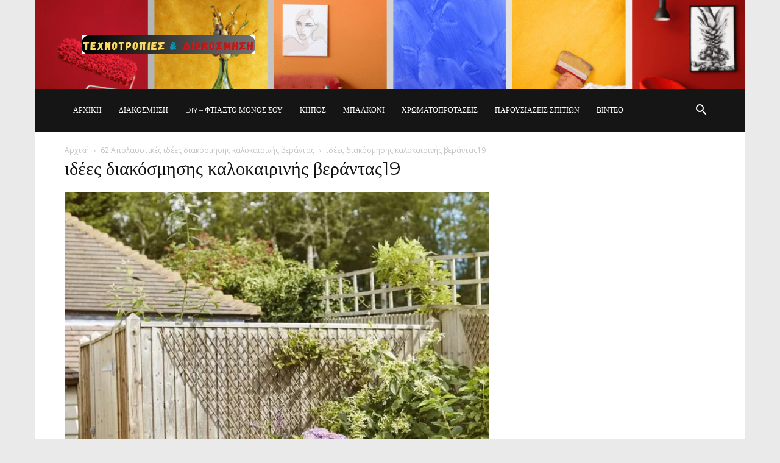

--- FILE ---
content_type: text/html; charset=UTF-8
request_url: https://www.texnotropieskaidiakosmisi.com/62-apolafstikes-idees-diakosmisis-kalokairinis-verantas/idees-diakosmisis-kalokairinis-verantas19/
body_size: 28897
content:
<!doctype html >
<!--[if IE 8]>    <html class="ie8" lang="en"> <![endif]-->
<!--[if IE 9]>    <html class="ie9" lang="en"> <![endif]-->
<!--[if gt IE 8]><!--> <html dir="ltr" lang="el" prefix="og: https://ogp.me/ns#"> <!--<![endif]-->
<head>
    
    <meta charset="UTF-8" />
    <meta name="viewport" content="width=device-width, initial-scale=1.0">
    <link rel="pingback" href="https://www.texnotropieskaidiakosmisi.com/xmlrpc.php" />
    	<style>img:is([sizes="auto" i], [sizes^="auto," i]) { contain-intrinsic-size: 3000px 1500px }</style>
	
		<!-- All in One SEO 4.9.2 - aioseo.com -->
		<title>ιδέες διακόσμησης καλοκαιρινής βεράντας19 | Τεχνοτροπίες Και Διακόσμηση</title>
	<meta name="robots" content="max-image-preview:large" />
	<meta name="author" content="Colorman"/>
	<link rel="canonical" href="https://www.texnotropieskaidiakosmisi.com/62-apolafstikes-idees-diakosmisis-kalokairinis-verantas/idees-diakosmisis-kalokairinis-verantas19/" />
	<meta name="generator" content="All in One SEO (AIOSEO) 4.9.2" />
		<meta property="og:locale" content="el_GR" />
		<meta property="og:site_name" content="Τεχνοτροπίες Και Διακόσμηση | Άλλαξε Διακόσμηση και Διάθεση" />
		<meta property="og:type" content="article" />
		<meta property="og:title" content="ιδέες διακόσμησης καλοκαιρινής βεράντας19 | Τεχνοτροπίες Και Διακόσμηση" />
		<meta property="og:url" content="https://www.texnotropieskaidiakosmisi.com/62-apolafstikes-idees-diakosmisis-kalokairinis-verantas/idees-diakosmisis-kalokairinis-verantas19/" />
		<meta property="article:published_time" content="2023-05-03T06:24:07+00:00" />
		<meta property="article:modified_time" content="2023-05-03T06:24:07+00:00" />
		<meta name="twitter:card" content="summary" />
		<meta name="twitter:title" content="ιδέες διακόσμησης καλοκαιρινής βεράντας19 | Τεχνοτροπίες Και Διακόσμηση" />
		<script data-jetpack-boost="ignore" type="application/ld+json" class="aioseo-schema">
			{"@context":"https:\/\/schema.org","@graph":[{"@type":"BreadcrumbList","@id":"https:\/\/www.texnotropieskaidiakosmisi.com\/62-apolafstikes-idees-diakosmisis-kalokairinis-verantas\/idees-diakosmisis-kalokairinis-verantas19\/#breadcrumblist","itemListElement":[{"@type":"ListItem","@id":"https:\/\/www.texnotropieskaidiakosmisi.com#listItem","position":1,"name":"Home","item":"https:\/\/www.texnotropieskaidiakosmisi.com","nextItem":{"@type":"ListItem","@id":"https:\/\/www.texnotropieskaidiakosmisi.com\/62-apolafstikes-idees-diakosmisis-kalokairinis-verantas\/idees-diakosmisis-kalokairinis-verantas19\/#listItem","name":"\u03b9\u03b4\u03ad\u03b5\u03c2 \u03b4\u03b9\u03b1\u03ba\u03cc\u03c3\u03bc\u03b7\u03c3\u03b7\u03c2 \u03ba\u03b1\u03bb\u03bf\u03ba\u03b1\u03b9\u03c1\u03b9\u03bd\u03ae\u03c2 \u03b2\u03b5\u03c1\u03ac\u03bd\u03c4\u03b1\u03c219"}},{"@type":"ListItem","@id":"https:\/\/www.texnotropieskaidiakosmisi.com\/62-apolafstikes-idees-diakosmisis-kalokairinis-verantas\/idees-diakosmisis-kalokairinis-verantas19\/#listItem","position":2,"name":"\u03b9\u03b4\u03ad\u03b5\u03c2 \u03b4\u03b9\u03b1\u03ba\u03cc\u03c3\u03bc\u03b7\u03c3\u03b7\u03c2 \u03ba\u03b1\u03bb\u03bf\u03ba\u03b1\u03b9\u03c1\u03b9\u03bd\u03ae\u03c2 \u03b2\u03b5\u03c1\u03ac\u03bd\u03c4\u03b1\u03c219","previousItem":{"@type":"ListItem","@id":"https:\/\/www.texnotropieskaidiakosmisi.com#listItem","name":"Home"}}]},{"@type":"ItemPage","@id":"https:\/\/www.texnotropieskaidiakosmisi.com\/62-apolafstikes-idees-diakosmisis-kalokairinis-verantas\/idees-diakosmisis-kalokairinis-verantas19\/#itempage","url":"https:\/\/www.texnotropieskaidiakosmisi.com\/62-apolafstikes-idees-diakosmisis-kalokairinis-verantas\/idees-diakosmisis-kalokairinis-verantas19\/","name":"\u03b9\u03b4\u03ad\u03b5\u03c2 \u03b4\u03b9\u03b1\u03ba\u03cc\u03c3\u03bc\u03b7\u03c3\u03b7\u03c2 \u03ba\u03b1\u03bb\u03bf\u03ba\u03b1\u03b9\u03c1\u03b9\u03bd\u03ae\u03c2 \u03b2\u03b5\u03c1\u03ac\u03bd\u03c4\u03b1\u03c219 | \u03a4\u03b5\u03c7\u03bd\u03bf\u03c4\u03c1\u03bf\u03c0\u03af\u03b5\u03c2 \u039a\u03b1\u03b9 \u0394\u03b9\u03b1\u03ba\u03cc\u03c3\u03bc\u03b7\u03c3\u03b7","inLanguage":"el","isPartOf":{"@id":"https:\/\/www.texnotropieskaidiakosmisi.com\/#website"},"breadcrumb":{"@id":"https:\/\/www.texnotropieskaidiakosmisi.com\/62-apolafstikes-idees-diakosmisis-kalokairinis-verantas\/idees-diakosmisis-kalokairinis-verantas19\/#breadcrumblist"},"author":{"@id":"https:\/\/www.texnotropieskaidiakosmisi.com\/author\/smagoulakis\/#author"},"creator":{"@id":"https:\/\/www.texnotropieskaidiakosmisi.com\/author\/smagoulakis\/#author"},"datePublished":"2023-05-03T09:24:07+03:00","dateModified":"2023-05-03T09:24:07+03:00"},{"@type":"Organization","@id":"https:\/\/www.texnotropieskaidiakosmisi.com\/#organization","name":"\u03a4\u03b5\u03c7\u03bd\u03bf\u03c4\u03c1\u03bf\u03c0\u03af\u03b5\u03c2 \u039a\u03b1\u03b9 \u0394\u03b9\u03b1\u03ba\u03cc\u03c3\u03bc\u03b7\u03c3\u03b7","description":"\u0386\u03bb\u03bb\u03b1\u03be\u03b5 \u0394\u03b9\u03b1\u03ba\u03cc\u03c3\u03bc\u03b7\u03c3\u03b7 \u03ba\u03b1\u03b9 \u0394\u03b9\u03ac\u03b8\u03b5\u03c3\u03b7","url":"https:\/\/www.texnotropieskaidiakosmisi.com\/"},{"@type":"Person","@id":"https:\/\/www.texnotropieskaidiakosmisi.com\/author\/smagoulakis\/#author","url":"https:\/\/www.texnotropieskaidiakosmisi.com\/author\/smagoulakis\/","name":"Colorman","image":{"@type":"ImageObject","@id":"https:\/\/www.texnotropieskaidiakosmisi.com\/62-apolafstikes-idees-diakosmisis-kalokairinis-verantas\/idees-diakosmisis-kalokairinis-verantas19\/#authorImage","url":"https:\/\/secure.gravatar.com\/avatar\/aca10a01feab35bf54c7c41e4fb0ece98b040eb747ee232f768508b626d19fb3?s=96&d=mm&r=g","width":96,"height":96,"caption":"Colorman"}},{"@type":"WebSite","@id":"https:\/\/www.texnotropieskaidiakosmisi.com\/#website","url":"https:\/\/www.texnotropieskaidiakosmisi.com\/","name":"\u03a4\u03b5\u03c7\u03bd\u03bf\u03c4\u03c1\u03bf\u03c0\u03af\u03b5\u03c2 \u039a\u03b1\u03b9 \u0394\u03b9\u03b1\u03ba\u03cc\u03c3\u03bc\u03b7\u03c3\u03b7","description":"\u0386\u03bb\u03bb\u03b1\u03be\u03b5 \u0394\u03b9\u03b1\u03ba\u03cc\u03c3\u03bc\u03b7\u03c3\u03b7 \u03ba\u03b1\u03b9 \u0394\u03b9\u03ac\u03b8\u03b5\u03c3\u03b7","inLanguage":"el","publisher":{"@id":"https:\/\/www.texnotropieskaidiakosmisi.com\/#organization"}}]}
		</script>
		<!-- All in One SEO -->

<link rel="icon" type="image/png" href="https://www.texnotropieskaidiakosmisi.com/wp-content/uploads/2024/05/favicon.png"><link rel='dns-prefetch' href='//secure.gravatar.com' />
<link rel='dns-prefetch' href='//www.googletagmanager.com' />
<link rel='dns-prefetch' href='//stats.wp.com' />
<link rel='dns-prefetch' href='//fonts.googleapis.com' />
<link rel='dns-prefetch' href='//v0.wordpress.com' />
<link rel='preconnect' href='//i0.wp.com' />
<link rel='preconnect' href='//c0.wp.com' />
<link rel="alternate" type="application/rss+xml" title="Ροή RSS &raquo; Τεχνοτροπίες Και Διακόσμηση" href="https://www.texnotropieskaidiakosmisi.com/feed/" />
<link rel="alternate" type="application/rss+xml" title="Ροή Σχολίων &raquo; Τεχνοτροπίες Και Διακόσμηση" href="https://www.texnotropieskaidiakosmisi.com/comments/feed/" />
<link rel="alternate" type="application/rss+xml" title="Ροή Σχολίων Τεχνοτροπίες Και Διακόσμηση &raquo; ιδέες διακόσμησης καλοκαιρινής βεράντας19" href="https://www.texnotropieskaidiakosmisi.com/62-apolafstikes-idees-diakosmisis-kalokairinis-verantas/idees-diakosmisis-kalokairinis-verantas19/feed/" />

<link rel='stylesheet' id='all-css-640212c415ff14d6c281f0ffc1de7de3' href='https://www.texnotropieskaidiakosmisi.com/wp-content/boost-cache/static/453bab15e3.min.css' type='text/css' media='all' />
<style id='td-theme-inline-css'>@media (max-width:767px){.td-header-desktop-wrap{display:none}}@media (min-width:767px){.td-header-mobile-wrap{display:none}}</style>
<style id='wp-emoji-styles-inline-css'>

	img.wp-smiley, img.emoji {
		display: inline !important;
		border: none !important;
		box-shadow: none !important;
		height: 1em !important;
		width: 1em !important;
		margin: 0 0.07em !important;
		vertical-align: -0.1em !important;
		background: none !important;
		padding: 0 !important;
	}
</style>
<style id='classic-theme-styles-inline-css'>
/*! This file is auto-generated */
.wp-block-button__link{color:#fff;background-color:#32373c;border-radius:9999px;box-shadow:none;text-decoration:none;padding:calc(.667em + 2px) calc(1.333em + 2px);font-size:1.125em}.wp-block-file__button{background:#32373c;color:#fff;text-decoration:none}
</style>
<style id='jetpack-sharing-buttons-style-inline-css'>
.jetpack-sharing-buttons__services-list{display:flex;flex-direction:row;flex-wrap:wrap;gap:0;list-style-type:none;margin:5px;padding:0}.jetpack-sharing-buttons__services-list.has-small-icon-size{font-size:12px}.jetpack-sharing-buttons__services-list.has-normal-icon-size{font-size:16px}.jetpack-sharing-buttons__services-list.has-large-icon-size{font-size:24px}.jetpack-sharing-buttons__services-list.has-huge-icon-size{font-size:36px}@media print{.jetpack-sharing-buttons__services-list{display:none!important}}.editor-styles-wrapper .wp-block-jetpack-sharing-buttons{gap:0;padding-inline-start:0}ul.jetpack-sharing-buttons__services-list.has-background{padding:1.25em 2.375em}
</style>
<style id='global-styles-inline-css'>
:root{--wp--preset--aspect-ratio--square: 1;--wp--preset--aspect-ratio--4-3: 4/3;--wp--preset--aspect-ratio--3-4: 3/4;--wp--preset--aspect-ratio--3-2: 3/2;--wp--preset--aspect-ratio--2-3: 2/3;--wp--preset--aspect-ratio--16-9: 16/9;--wp--preset--aspect-ratio--9-16: 9/16;--wp--preset--color--black: #000000;--wp--preset--color--cyan-bluish-gray: #abb8c3;--wp--preset--color--white: #ffffff;--wp--preset--color--pale-pink: #f78da7;--wp--preset--color--vivid-red: #cf2e2e;--wp--preset--color--luminous-vivid-orange: #ff6900;--wp--preset--color--luminous-vivid-amber: #fcb900;--wp--preset--color--light-green-cyan: #7bdcb5;--wp--preset--color--vivid-green-cyan: #00d084;--wp--preset--color--pale-cyan-blue: #8ed1fc;--wp--preset--color--vivid-cyan-blue: #0693e3;--wp--preset--color--vivid-purple: #9b51e0;--wp--preset--gradient--vivid-cyan-blue-to-vivid-purple: linear-gradient(135deg,rgba(6,147,227,1) 0%,rgb(155,81,224) 100%);--wp--preset--gradient--light-green-cyan-to-vivid-green-cyan: linear-gradient(135deg,rgb(122,220,180) 0%,rgb(0,208,130) 100%);--wp--preset--gradient--luminous-vivid-amber-to-luminous-vivid-orange: linear-gradient(135deg,rgba(252,185,0,1) 0%,rgba(255,105,0,1) 100%);--wp--preset--gradient--luminous-vivid-orange-to-vivid-red: linear-gradient(135deg,rgba(255,105,0,1) 0%,rgb(207,46,46) 100%);--wp--preset--gradient--very-light-gray-to-cyan-bluish-gray: linear-gradient(135deg,rgb(238,238,238) 0%,rgb(169,184,195) 100%);--wp--preset--gradient--cool-to-warm-spectrum: linear-gradient(135deg,rgb(74,234,220) 0%,rgb(151,120,209) 20%,rgb(207,42,186) 40%,rgb(238,44,130) 60%,rgb(251,105,98) 80%,rgb(254,248,76) 100%);--wp--preset--gradient--blush-light-purple: linear-gradient(135deg,rgb(255,206,236) 0%,rgb(152,150,240) 100%);--wp--preset--gradient--blush-bordeaux: linear-gradient(135deg,rgb(254,205,165) 0%,rgb(254,45,45) 50%,rgb(107,0,62) 100%);--wp--preset--gradient--luminous-dusk: linear-gradient(135deg,rgb(255,203,112) 0%,rgb(199,81,192) 50%,rgb(65,88,208) 100%);--wp--preset--gradient--pale-ocean: linear-gradient(135deg,rgb(255,245,203) 0%,rgb(182,227,212) 50%,rgb(51,167,181) 100%);--wp--preset--gradient--electric-grass: linear-gradient(135deg,rgb(202,248,128) 0%,rgb(113,206,126) 100%);--wp--preset--gradient--midnight: linear-gradient(135deg,rgb(2,3,129) 0%,rgb(40,116,252) 100%);--wp--preset--font-size--small: 11px;--wp--preset--font-size--medium: 20px;--wp--preset--font-size--large: 32px;--wp--preset--font-size--x-large: 42px;--wp--preset--font-size--regular: 15px;--wp--preset--font-size--larger: 50px;--wp--preset--spacing--20: 0.44rem;--wp--preset--spacing--30: 0.67rem;--wp--preset--spacing--40: 1rem;--wp--preset--spacing--50: 1.5rem;--wp--preset--spacing--60: 2.25rem;--wp--preset--spacing--70: 3.38rem;--wp--preset--spacing--80: 5.06rem;--wp--preset--shadow--natural: 6px 6px 9px rgba(0, 0, 0, 0.2);--wp--preset--shadow--deep: 12px 12px 50px rgba(0, 0, 0, 0.4);--wp--preset--shadow--sharp: 6px 6px 0px rgba(0, 0, 0, 0.2);--wp--preset--shadow--outlined: 6px 6px 0px -3px rgba(255, 255, 255, 1), 6px 6px rgba(0, 0, 0, 1);--wp--preset--shadow--crisp: 6px 6px 0px rgba(0, 0, 0, 1);}:where(.is-layout-flex){gap: 0.5em;}:where(.is-layout-grid){gap: 0.5em;}body .is-layout-flex{display: flex;}.is-layout-flex{flex-wrap: wrap;align-items: center;}.is-layout-flex > :is(*, div){margin: 0;}body .is-layout-grid{display: grid;}.is-layout-grid > :is(*, div){margin: 0;}:where(.wp-block-columns.is-layout-flex){gap: 2em;}:where(.wp-block-columns.is-layout-grid){gap: 2em;}:where(.wp-block-post-template.is-layout-flex){gap: 1.25em;}:where(.wp-block-post-template.is-layout-grid){gap: 1.25em;}.has-black-color{color: var(--wp--preset--color--black) !important;}.has-cyan-bluish-gray-color{color: var(--wp--preset--color--cyan-bluish-gray) !important;}.has-white-color{color: var(--wp--preset--color--white) !important;}.has-pale-pink-color{color: var(--wp--preset--color--pale-pink) !important;}.has-vivid-red-color{color: var(--wp--preset--color--vivid-red) !important;}.has-luminous-vivid-orange-color{color: var(--wp--preset--color--luminous-vivid-orange) !important;}.has-luminous-vivid-amber-color{color: var(--wp--preset--color--luminous-vivid-amber) !important;}.has-light-green-cyan-color{color: var(--wp--preset--color--light-green-cyan) !important;}.has-vivid-green-cyan-color{color: var(--wp--preset--color--vivid-green-cyan) !important;}.has-pale-cyan-blue-color{color: var(--wp--preset--color--pale-cyan-blue) !important;}.has-vivid-cyan-blue-color{color: var(--wp--preset--color--vivid-cyan-blue) !important;}.has-vivid-purple-color{color: var(--wp--preset--color--vivid-purple) !important;}.has-black-background-color{background-color: var(--wp--preset--color--black) !important;}.has-cyan-bluish-gray-background-color{background-color: var(--wp--preset--color--cyan-bluish-gray) !important;}.has-white-background-color{background-color: var(--wp--preset--color--white) !important;}.has-pale-pink-background-color{background-color: var(--wp--preset--color--pale-pink) !important;}.has-vivid-red-background-color{background-color: var(--wp--preset--color--vivid-red) !important;}.has-luminous-vivid-orange-background-color{background-color: var(--wp--preset--color--luminous-vivid-orange) !important;}.has-luminous-vivid-amber-background-color{background-color: var(--wp--preset--color--luminous-vivid-amber) !important;}.has-light-green-cyan-background-color{background-color: var(--wp--preset--color--light-green-cyan) !important;}.has-vivid-green-cyan-background-color{background-color: var(--wp--preset--color--vivid-green-cyan) !important;}.has-pale-cyan-blue-background-color{background-color: var(--wp--preset--color--pale-cyan-blue) !important;}.has-vivid-cyan-blue-background-color{background-color: var(--wp--preset--color--vivid-cyan-blue) !important;}.has-vivid-purple-background-color{background-color: var(--wp--preset--color--vivid-purple) !important;}.has-black-border-color{border-color: var(--wp--preset--color--black) !important;}.has-cyan-bluish-gray-border-color{border-color: var(--wp--preset--color--cyan-bluish-gray) !important;}.has-white-border-color{border-color: var(--wp--preset--color--white) !important;}.has-pale-pink-border-color{border-color: var(--wp--preset--color--pale-pink) !important;}.has-vivid-red-border-color{border-color: var(--wp--preset--color--vivid-red) !important;}.has-luminous-vivid-orange-border-color{border-color: var(--wp--preset--color--luminous-vivid-orange) !important;}.has-luminous-vivid-amber-border-color{border-color: var(--wp--preset--color--luminous-vivid-amber) !important;}.has-light-green-cyan-border-color{border-color: var(--wp--preset--color--light-green-cyan) !important;}.has-vivid-green-cyan-border-color{border-color: var(--wp--preset--color--vivid-green-cyan) !important;}.has-pale-cyan-blue-border-color{border-color: var(--wp--preset--color--pale-cyan-blue) !important;}.has-vivid-cyan-blue-border-color{border-color: var(--wp--preset--color--vivid-cyan-blue) !important;}.has-vivid-purple-border-color{border-color: var(--wp--preset--color--vivid-purple) !important;}.has-vivid-cyan-blue-to-vivid-purple-gradient-background{background: var(--wp--preset--gradient--vivid-cyan-blue-to-vivid-purple) !important;}.has-light-green-cyan-to-vivid-green-cyan-gradient-background{background: var(--wp--preset--gradient--light-green-cyan-to-vivid-green-cyan) !important;}.has-luminous-vivid-amber-to-luminous-vivid-orange-gradient-background{background: var(--wp--preset--gradient--luminous-vivid-amber-to-luminous-vivid-orange) !important;}.has-luminous-vivid-orange-to-vivid-red-gradient-background{background: var(--wp--preset--gradient--luminous-vivid-orange-to-vivid-red) !important;}.has-very-light-gray-to-cyan-bluish-gray-gradient-background{background: var(--wp--preset--gradient--very-light-gray-to-cyan-bluish-gray) !important;}.has-cool-to-warm-spectrum-gradient-background{background: var(--wp--preset--gradient--cool-to-warm-spectrum) !important;}.has-blush-light-purple-gradient-background{background: var(--wp--preset--gradient--blush-light-purple) !important;}.has-blush-bordeaux-gradient-background{background: var(--wp--preset--gradient--blush-bordeaux) !important;}.has-luminous-dusk-gradient-background{background: var(--wp--preset--gradient--luminous-dusk) !important;}.has-pale-ocean-gradient-background{background: var(--wp--preset--gradient--pale-ocean) !important;}.has-electric-grass-gradient-background{background: var(--wp--preset--gradient--electric-grass) !important;}.has-midnight-gradient-background{background: var(--wp--preset--gradient--midnight) !important;}.has-small-font-size{font-size: var(--wp--preset--font-size--small) !important;}.has-medium-font-size{font-size: var(--wp--preset--font-size--medium) !important;}.has-large-font-size{font-size: var(--wp--preset--font-size--large) !important;}.has-x-large-font-size{font-size: var(--wp--preset--font-size--x-large) !important;}
:where(.wp-block-post-template.is-layout-flex){gap: 1.25em;}:where(.wp-block-post-template.is-layout-grid){gap: 1.25em;}
:where(.wp-block-columns.is-layout-flex){gap: 2em;}:where(.wp-block-columns.is-layout-grid){gap: 2em;}
:root :where(.wp-block-pullquote){font-size: 1.5em;line-height: 1.6;}
</style>
<link rel='stylesheet' id='google-fonts-style-css' href='https://fonts.googleapis.com/css?family=Courier+Prime%3A400%2C700%7CMontserrat%3A400%2C700%7CCrimson+Text%3A400%2C700%7CIndie+Flower%3A400%2C700%7COpen+Sans%3A400%2C600%2C700%7CRoboto%3A400%2C600%2C700&#038;display=swap&#038;ver=12.7.3' media='all' />





<!-- Google tag (gtag.js) snippet added by Site Kit -->
<!-- Google Analytics snippet added by Site Kit -->


<link rel="https://api.w.org/" href="https://www.texnotropieskaidiakosmisi.com/wp-json/" /><link rel="alternate" title="JSON" type="application/json" href="https://www.texnotropieskaidiakosmisi.com/wp-json/wp/v2/media/61534" /><link rel="EditURI" type="application/rsd+xml" title="RSD" href="https://www.texnotropieskaidiakosmisi.com/xmlrpc.php?rsd" />

<link rel='shortlink' href='https://wp.me/aa4tuM-g0u' />
<link rel="alternate" title="oEmbed (JSON)" type="application/json+oembed" href="https://www.texnotropieskaidiakosmisi.com/wp-json/oembed/1.0/embed?url=https%3A%2F%2Fwww.texnotropieskaidiakosmisi.com%2F62-apolafstikes-idees-diakosmisis-kalokairinis-verantas%2Fidees-diakosmisis-kalokairinis-verantas19%2F" />
<link rel="alternate" title="oEmbed (XML)" type="text/xml+oembed" href="https://www.texnotropieskaidiakosmisi.com/wp-json/oembed/1.0/embed?url=https%3A%2F%2Fwww.texnotropieskaidiakosmisi.com%2F62-apolafstikes-idees-diakosmisis-kalokairinis-verantas%2Fidees-diakosmisis-kalokairinis-verantas19%2F&#038;format=xml" />

<!-- Fancybox for WordPress v3.3.7 -->
<style type="text/css">
	.fancybox-slide--image .fancybox-content{background-color: #FFFFFF}div.fancybox-caption{display:none !important;}
	
	img.fancybox-image{border-width:10px;border-color:#FFFFFF;border-style:solid;}
	div.fancybox-bg{background-color:rgba(102,102,102,0.3);opacity:1 !important;}div.fancybox-content{border-color:#FFFFFF}
	div#fancybox-title{background-color:#FFFFFF}
	div.fancybox-content{background-color:#FFFFFF;border:1px solid #BBBBBB}
	div#fancybox-title-inside{color:#333333}
	
	
	
	div.fancybox-caption p.caption-title{display:inline-block}
	div.fancybox-caption p.caption-title{font-size:14px}
	div.fancybox-caption p.caption-title{color:#333333}
	div.fancybox-caption {color:#333333}div.fancybox-caption p.caption-title {background:#fff; width:auto;padding:10px 30px;}div.fancybox-content p.caption-title{color:#333333;margin: 0;padding: 5px 0;}body.fancybox-active .fancybox-container .fancybox-stage .fancybox-content .fancybox-close-small{display:block;}
</style>
<!-- END Fancybox for WordPress -->
<meta name="generator" content="Site Kit by Google 1.168.0" />	<style>img#wpstats{display:none}</style>
		
<!-- Google AdSense meta tags added by Site Kit -->
<meta name="google-adsense-platform-account" content="ca-host-pub-2644536267352236">
<meta name="google-adsense-platform-domain" content="sitekit.withgoogle.com">
<!-- End Google AdSense meta tags added by Site Kit -->

<!-- begin SI CAPTCHA Anti-Spam - login/register form style -->
<style type="text/css">
.si_captcha_small { width:175px; height:45px; padding-top:10px; padding-bottom:10px; }
.si_captcha_large { width:250px; height:60px; padding-top:10px; padding-bottom:10px; }
img#si_image_com { border-style:none; margin:0; padding-right:5px; float:left; }
img#si_image_reg { border-style:none; margin:0; padding-right:5px; float:left; }
img#si_image_log { border-style:none; margin:0; padding-right:5px; float:left; }
img#si_image_side_login { border-style:none; margin:0; padding-right:5px; float:left; }
img#si_image_checkout { border-style:none; margin:0; padding-right:5px; float:left; }
img#si_image_jetpack { border-style:none; margin:0; padding-right:5px; float:left; }
img#si_image_bbpress_topic { border-style:none; margin:0; padding-right:5px; float:left; }
.si_captcha_refresh { border-style:none; margin:0; vertical-align:bottom; }
div#si_captcha_input { display:block; padding-top:15px; padding-bottom:5px; }
label#si_captcha_code_label { margin:0; }
input#si_captcha_code_input { width:65px; }
p#si_captcha_code_p { clear: left; padding-top:10px; }
.si-captcha-jetpack-error { color:#DC3232; }
</style>
<!-- end SI CAPTCHA Anti-Spam - login/register form style -->

<!-- Google Tag Manager snippet added by Site Kit -->


<!-- End Google Tag Manager snippet added by Site Kit -->

<!-- JS generated by theme -->




<!-- Header style compiled by theme -->

<style>ul.sf-menu>.menu-item>a{font-family:Montserrat;font-size:12px;line-height:70px;font-weight:normal}.sf-menu ul .menu-item a{font-family:Montserrat}.td-page-title,.td-category-title-holder .td-page-title{font-family:Montserrat;font-weight:normal}body,p{font-family:"Courier Prime";font-size:14px}:root{--td_excl_label:'ΑΠΟΚΛΕΙΣΤΙΚΌΣ';--td_theme_color:#dd9933;--td_slider_text:rgba(221,153,51,0.7);--td_mobile_menu_color:#fdc42d;--td_mobile_gradient_one_mob:rgba(0,0,0,0.6);--td_mobile_gradient_two_mob:rgba(0,0,0,0.46);--td_mobile_text_active_color:#fdc42d;--td_mobile_button_background_mob:#fdc42d;--td_mobile_button_color_mob:#ffffff;--td_mobile_background_position:center center;--td_login_hover_background:#fdc42d;--td_login_hover_color:#ffffff;--td_login_gradient_one:rgba(0,0,0,0.68);--td_login_gradient_two:rgba(0,0,0,0.63);--td_login_background_position:center center}.td-header-style-12 .td-header-menu-wrap-full,.td-header-style-12 .td-affix,.td-grid-style-1.td-hover-1 .td-big-grid-post:hover .td-post-category,.td-grid-style-5.td-hover-1 .td-big-grid-post:hover .td-post-category,.td_category_template_3 .td-current-sub-category,.td_category_template_8 .td-category-header .td-category a.td-current-sub-category,.td_category_template_4 .td-category-siblings .td-category a:hover,.td_block_big_grid_9.td-grid-style-1 .td-post-category,.td_block_big_grid_9.td-grid-style-5 .td-post-category,.td-grid-style-6.td-hover-1 .td-module-thumb:after,.tdm-menu-active-style5 .td-header-menu-wrap .sf-menu>.current-menu-item>a,.tdm-menu-active-style5 .td-header-menu-wrap .sf-menu>.current-menu-ancestor>a,.tdm-menu-active-style5 .td-header-menu-wrap .sf-menu>.current-category-ancestor>a,.tdm-menu-active-style5 .td-header-menu-wrap .sf-menu>li>a:hover,.tdm-menu-active-style5 .td-header-menu-wrap .sf-menu>.sfHover>a{background-color:#dd9933}.td_mega_menu_sub_cats .cur-sub-cat,.td-mega-span h3 a:hover,.td_mod_mega_menu:hover .entry-title a,.header-search-wrap .result-msg a:hover,.td-header-top-menu .td-drop-down-search .td_module_wrap:hover .entry-title a,.td-header-top-menu .td-icon-search:hover,.td-header-wrap .result-msg a:hover,.top-header-menu li a:hover,.top-header-menu .current-menu-item>a,.top-header-menu .current-menu-ancestor>a,.top-header-menu .current-category-ancestor>a,.td-social-icon-wrap>a:hover,.td-header-sp-top-widget .td-social-icon-wrap a:hover,.td_mod_related_posts:hover h3>a,.td-post-template-11 .td-related-title .td-related-left:hover,.td-post-template-11 .td-related-title .td-related-right:hover,.td-post-template-11 .td-related-title .td-cur-simple-item,.td-post-template-11 .td_block_related_posts .td-next-prev-wrap a:hover,.td-category-header .td-pulldown-category-filter-link:hover,.td-category-siblings .td-subcat-dropdown a:hover,.td-category-siblings .td-subcat-dropdown a.td-current-sub-category,.footer-text-wrap .footer-email-wrap a,.footer-social-wrap a:hover,.td_module_17 .td-read-more a:hover,.td_module_18 .td-read-more a:hover,.td_module_19 .td-post-author-name a:hover,.td-pulldown-syle-2 .td-subcat-dropdown:hover .td-subcat-more span,.td-pulldown-syle-2 .td-subcat-dropdown:hover .td-subcat-more i,.td-pulldown-syle-3 .td-subcat-dropdown:hover .td-subcat-more span,.td-pulldown-syle-3 .td-subcat-dropdown:hover .td-subcat-more i,.tdm-menu-active-style3 .tdm-header.td-header-wrap .sf-menu>.current-category-ancestor>a,.tdm-menu-active-style3 .tdm-header.td-header-wrap .sf-menu>.current-menu-ancestor>a,.tdm-menu-active-style3 .tdm-header.td-header-wrap .sf-menu>.current-menu-item>a,.tdm-menu-active-style3 .tdm-header.td-header-wrap .sf-menu>.sfHover>a,.tdm-menu-active-style3 .tdm-header.td-header-wrap .sf-menu>li>a:hover{color:#dd9933}.td-mega-menu-page .wpb_content_element ul li a:hover,.td-theme-wrap .td-aj-search-results .td_module_wrap:hover .entry-title a,.td-theme-wrap .header-search-wrap .result-msg a:hover{color:#dd9933!important}.td_category_template_8 .td-category-header .td-category a.td-current-sub-category,.td_category_template_4 .td-category-siblings .td-category a:hover,.tdm-menu-active-style4 .tdm-header .sf-menu>.current-menu-item>a,.tdm-menu-active-style4 .tdm-header .sf-menu>.current-menu-ancestor>a,.tdm-menu-active-style4 .tdm-header .sf-menu>.current-category-ancestor>a,.tdm-menu-active-style4 .tdm-header .sf-menu>li>a:hover,.tdm-menu-active-style4 .tdm-header .sf-menu>.sfHover>a{border-color:#dd9933}.td-header-wrap .td-header-top-menu-full,.td-header-wrap .top-header-menu .sub-menu,.tdm-header-style-1.td-header-wrap .td-header-top-menu-full,.tdm-header-style-1.td-header-wrap .top-header-menu .sub-menu,.tdm-header-style-2.td-header-wrap .td-header-top-menu-full,.tdm-header-style-2.td-header-wrap .top-header-menu .sub-menu,.tdm-header-style-3.td-header-wrap .td-header-top-menu-full,.tdm-header-style-3.td-header-wrap .top-header-menu .sub-menu{background-color:rgba(255,255,255,0)}.td-header-style-8 .td-header-top-menu-full{background-color:transparent}.td-header-style-8 .td-header-top-menu-full .td-header-top-menu{background-color:rgba(255,255,255,0);padding-left:15px;padding-right:15px}.td-header-wrap .td-header-top-menu-full .td-header-top-menu,.td-header-wrap .td-header-top-menu-full{border-bottom:none}.td-header-top-menu,.td-header-top-menu a,.td-header-wrap .td-header-top-menu-full .td-header-top-menu,.td-header-wrap .td-header-top-menu-full a,.td-header-style-8 .td-header-top-menu,.td-header-style-8 .td-header-top-menu a,.td-header-top-menu .td-drop-down-search .entry-title a{color:#ffffff}.top-header-menu .current-menu-item>a,.top-header-menu .current-menu-ancestor>a,.top-header-menu .current-category-ancestor>a,.top-header-menu li a:hover,.td-header-sp-top-widget .td-icon-search:hover{color:#000000}.td-header-wrap .td-header-sp-top-widget .td-icon-font,.td-header-style-7 .td-header-top-menu .td-social-icon-wrap .td-icon-font{color:#ffffff}.td-header-wrap .td-header-sp-top-widget i.td-icon-font:hover{color:#000000}ul.sf-menu>.td-menu-item>a,.td-theme-wrap .td-header-menu-social{font-family:Montserrat;font-size:12px;line-height:70px;font-weight:normal}.sf-menu ul .td-menu-item a{font-family:Montserrat}.td-theme-wrap .td_mega_menu_sub_cats{background-color:#ffffff}@media (min-width:1141px){.td_stretch_content .td_block_mega_menu:before{background-color:#ffffff}}.td-banner-wrap-full,.td-header-style-11 .td-logo-wrap-full{background-color:#fdc42d}.td-header-style-11 .td-logo-wrap-full{border-bottom:0}@media (min-width:1019px){.td-header-style-2 .td-header-sp-recs,.td-header-style-5 .td-a-rec-id-header>div,.td-header-style-5 .td-g-rec-id-header>.adsbygoogle,.td-header-style-6 .td-a-rec-id-header>div,.td-header-style-6 .td-g-rec-id-header>.adsbygoogle,.td-header-style-7 .td-a-rec-id-header>div,.td-header-style-7 .td-g-rec-id-header>.adsbygoogle,.td-header-style-8 .td-a-rec-id-header>div,.td-header-style-8 .td-g-rec-id-header>.adsbygoogle,.td-header-style-12 .td-a-rec-id-header>div,.td-header-style-12 .td-g-rec-id-header>.adsbygoogle{margin-bottom:24px!important}}@media (min-width:768px) and (max-width:1018px){.td-header-style-2 .td-header-sp-recs,.td-header-style-5 .td-a-rec-id-header>div,.td-header-style-5 .td-g-rec-id-header>.adsbygoogle,.td-header-style-6 .td-a-rec-id-header>div,.td-header-style-6 .td-g-rec-id-header>.adsbygoogle,.td-header-style-7 .td-a-rec-id-header>div,.td-header-style-7 .td-g-rec-id-header>.adsbygoogle,.td-header-style-8 .td-a-rec-id-header>div,.td-header-style-8 .td-g-rec-id-header>.adsbygoogle,.td-header-style-12 .td-a-rec-id-header>div,.td-header-style-12 .td-g-rec-id-header>.adsbygoogle{margin-bottom:14px!important}}.td-header-bg:before{background-image:url('https://www.texnotropieskaidiakosmisi.com/wp-content/uploads/2024/05/texnotropieskaidiakosmisi-header.png')}.td-header-bg:before{background-size:100% auto}.td-header-bg:before{background-position:center center}.td-footer-wrapper,.td-footer-wrapper .td_block_template_7 .td-block-title>*,.td-footer-wrapper .td_block_template_17 .td-block-title,.td-footer-wrapper .td-block-title-wrap .td-wrapper-pulldown-filter{background-color:#353535}.td-footer-wrapper,.td-footer-wrapper a,.td-footer-wrapper .block-title a,.td-footer-wrapper .block-title span,.td-footer-wrapper .block-title label,.td-footer-wrapper .td-excerpt,.td-footer-wrapper .td-post-author-name span,.td-footer-wrapper .td-post-date,.td-footer-wrapper .td-social-style3 .td_social_type a,.td-footer-wrapper .td-social-style3,.td-footer-wrapper .td-social-style4 .td_social_type a,.td-footer-wrapper .td-social-style4,.td-footer-wrapper .td-social-style9,.td-footer-wrapper .td-social-style10,.td-footer-wrapper .td-social-style2 .td_social_type a,.td-footer-wrapper .td-social-style8 .td_social_type a,.td-footer-wrapper .td-social-style2 .td_social_type,.td-footer-wrapper .td-social-style8 .td_social_type,.td-footer-template-13 .td-social-name,.td-footer-wrapper .td_block_template_7 .td-block-title>*{color:#d1d1d1}.td-footer-wrapper .widget_calendar th,.td-footer-wrapper .widget_calendar td,.td-footer-wrapper .td-social-style2 .td_social_type .td-social-box,.td-footer-wrapper .td-social-style8 .td_social_type .td-social-box,.td-social-style-2 .td-icon-font:after{border-color:#d1d1d1}.td-footer-wrapper .td-module-comments a,.td-footer-wrapper .td-post-category,.td-footer-wrapper .td-slide-meta .td-post-author-name span,.td-footer-wrapper .td-slide-meta .td-post-date{color:#fff}.td-footer-bottom-full .td-container::before{background-color:rgba(209,209,209,0.1)}.td-footer-wrapper .footer-social-wrap .td-icon-font{color:#dd9933}.td-sub-footer-container{background-color:#70c3b7}.td-sub-footer-container,.td-subfooter-menu li a{color:#ffffff}.td-subfooter-menu li a:hover{color:#000000}.block-title>span,.block-title>a,.widgettitle,body .td-trending-now-title,.wpb_tabs li a,.vc_tta-container .vc_tta-color-grey.vc_tta-tabs-position-top.vc_tta-style-classic .vc_tta-tabs-container .vc_tta-tab>a,.td-theme-wrap .td-related-title a,.woocommerce div.product .woocommerce-tabs ul.tabs li a,.woocommerce .product .products h2:not(.woocommerce-loop-product__title),.td-theme-wrap .td-block-title{font-family:Montserrat;font-size:12px;text-transform:uppercase}.td_module_wrap .td-post-author-name a{font-family:Montserrat;font-weight:normal}.td-post-date .entry-date{font-family:Montserrat;font-weight:normal}.td-big-grid-meta .td-post-category,.td_module_wrap .td-post-category,.td-module-image .td-post-category{font-family:Montserrat;font-weight:normal}.top-header-menu>li>a,.td-weather-top-widget .td-weather-now .td-big-degrees,.td-weather-top-widget .td-weather-header .td-weather-city,.td-header-sp-top-menu .td_data_time{font-family:Montserrat;line-height:40px;text-transform:uppercase}.top-header-menu .menu-item-has-children li a{font-family:Montserrat;text-transform:uppercase}.td_mod_mega_menu .item-details a{font-family:Montserrat}.td_mega_menu_sub_cats .block-mega-child-cats a{font-family:Montserrat;font-weight:normal}.top-header-menu>li,.td-header-sp-top-menu,#td-outer-wrap .td-header-sp-top-widget .td-search-btns-wrap,#td-outer-wrap .td-header-sp-top-widget .td-social-icon-wrap{line-height:40px}.td-subcat-filter .td-subcat-dropdown a,.td-subcat-filter .td-subcat-list a,.td-subcat-filter .td-subcat-dropdown span{font-family:Montserrat}.td_module_wrap .td-module-title{font-family:"Crimson Text"}.td_block_trending_now .entry-title,.td-theme-slider .td-module-title,.td-big-grid-post .entry-title{font-family:"Crimson Text"}.post .td-post-header .entry-title{font-family:"Crimson Text"}.td-post-content p,.td-post-content{font-family:Montserrat;font-size:14px}.post blockquote p,.page blockquote p,.td-post-text-content blockquote p{font-family:"Indie Flower";text-transform:none}.td-post-content h1{font-size:24px}.td-post-content h2{font-size:20px}.td-post-content h3{font-size:18px}.td-post-content h4{font-size:16px}.td-post-content h5{font-size:14px}.td-post-content h6{font-size:14px}.footer-text-wrap{font-family:"Crimson Text"}.td-sub-footer-copy{font-family:Montserrat;font-weight:normal}.td-sub-footer-menu ul li a{font-family:Montserrat;font-weight:normal}#td-outer-wrap span.dropcap,#td-outer-wrap p.has-drop-cap:not(:focus)::first-letter{font-family:"Indie Flower"}.widget_archive a,.widget_calendar,.widget_categories a,.widget_nav_menu a,.widget_meta a,.widget_pages a,.widget_recent_comments a,.widget_recent_entries a,.widget_text .textwidget,.widget_tag_cloud a,.widget_search input,.woocommerce .product-categories a,.widget_display_forums a,.widget_display_replies a,.widget_display_topics a,.widget_display_views a,.widget_display_stats{font-family:"Crimson Text"}.tdm-menu-active-style2 .tdm-header ul.sf-menu>.td-menu-item,.tdm-menu-active-style4 .tdm-header ul.sf-menu>.td-menu-item,.tdm-header .tdm-header-menu-btns,.tdm-header-style-1 .td-main-menu-logo a,.tdm-header-style-2 .td-main-menu-logo a,.tdm-header-style-3 .td-main-menu-logo a{line-height:70px}.tdm-header-style-1 .td-main-menu-logo,.tdm-header-style-2 .td-main-menu-logo,.tdm-header-style-3 .td-main-menu-logo{height:70px}@media (min-width:768px){.td-header-style-4 .td-main-menu-logo img,.td-header-style-5 .td-main-menu-logo img,.td-header-style-6 .td-main-menu-logo img,.td-header-style-7 .td-header-sp-logo img,.td-header-style-12 .td-main-menu-logo img{max-height:70px}.td-header-style-4 .td-main-menu-logo,.td-header-style-5 .td-main-menu-logo,.td-header-style-6 .td-main-menu-logo,.td-header-style-7 .td-header-sp-logo,.td-header-style-12 .td-main-menu-logo{height:70px}.td-header-style-4 .td-main-menu-logo a,.td-header-style-5 .td-main-menu-logo a,.td-header-style-6 .td-main-menu-logo a,.td-header-style-7 .td-header-sp-logo a,.td-header-style-7 .td-header-sp-logo img,.td-header-style-12 .td-main-menu-logo a,.td-header-style-12 .td-header-menu-wrap .sf-menu>li>a{line-height:70px}.td-header-style-7 .sf-menu,.td-header-style-7 .td-header-menu-social{margin-top:0}.td-header-style-7 #td-top-search{top:0;bottom:0}.td-header-wrap .header-search-wrap #td-header-search-button .td-icon-search{line-height:70px}.tdm-header-style-1 .td-main-menu-logo img,.tdm-header-style-2 .td-main-menu-logo img,.tdm-header-style-3 .td-main-menu-logo img{max-height:70px}}body{background-color:#eaeaea}ul.sf-menu>.menu-item>a{font-family:Montserrat;font-size:12px;line-height:70px;font-weight:normal}.sf-menu ul .menu-item a{font-family:Montserrat}.td-page-title,.td-category-title-holder .td-page-title{font-family:Montserrat;font-weight:normal}body,p{font-family:"Courier Prime";font-size:14px}:root{--td_excl_label:'ΑΠΟΚΛΕΙΣΤΙΚΌΣ';--td_theme_color:#dd9933;--td_slider_text:rgba(221,153,51,0.7);--td_mobile_menu_color:#fdc42d;--td_mobile_gradient_one_mob:rgba(0,0,0,0.6);--td_mobile_gradient_two_mob:rgba(0,0,0,0.46);--td_mobile_text_active_color:#fdc42d;--td_mobile_button_background_mob:#fdc42d;--td_mobile_button_color_mob:#ffffff;--td_mobile_background_position:center center;--td_login_hover_background:#fdc42d;--td_login_hover_color:#ffffff;--td_login_gradient_one:rgba(0,0,0,0.68);--td_login_gradient_two:rgba(0,0,0,0.63);--td_login_background_position:center center}.td-header-style-12 .td-header-menu-wrap-full,.td-header-style-12 .td-affix,.td-grid-style-1.td-hover-1 .td-big-grid-post:hover .td-post-category,.td-grid-style-5.td-hover-1 .td-big-grid-post:hover .td-post-category,.td_category_template_3 .td-current-sub-category,.td_category_template_8 .td-category-header .td-category a.td-current-sub-category,.td_category_template_4 .td-category-siblings .td-category a:hover,.td_block_big_grid_9.td-grid-style-1 .td-post-category,.td_block_big_grid_9.td-grid-style-5 .td-post-category,.td-grid-style-6.td-hover-1 .td-module-thumb:after,.tdm-menu-active-style5 .td-header-menu-wrap .sf-menu>.current-menu-item>a,.tdm-menu-active-style5 .td-header-menu-wrap .sf-menu>.current-menu-ancestor>a,.tdm-menu-active-style5 .td-header-menu-wrap .sf-menu>.current-category-ancestor>a,.tdm-menu-active-style5 .td-header-menu-wrap .sf-menu>li>a:hover,.tdm-menu-active-style5 .td-header-menu-wrap .sf-menu>.sfHover>a{background-color:#dd9933}.td_mega_menu_sub_cats .cur-sub-cat,.td-mega-span h3 a:hover,.td_mod_mega_menu:hover .entry-title a,.header-search-wrap .result-msg a:hover,.td-header-top-menu .td-drop-down-search .td_module_wrap:hover .entry-title a,.td-header-top-menu .td-icon-search:hover,.td-header-wrap .result-msg a:hover,.top-header-menu li a:hover,.top-header-menu .current-menu-item>a,.top-header-menu .current-menu-ancestor>a,.top-header-menu .current-category-ancestor>a,.td-social-icon-wrap>a:hover,.td-header-sp-top-widget .td-social-icon-wrap a:hover,.td_mod_related_posts:hover h3>a,.td-post-template-11 .td-related-title .td-related-left:hover,.td-post-template-11 .td-related-title .td-related-right:hover,.td-post-template-11 .td-related-title .td-cur-simple-item,.td-post-template-11 .td_block_related_posts .td-next-prev-wrap a:hover,.td-category-header .td-pulldown-category-filter-link:hover,.td-category-siblings .td-subcat-dropdown a:hover,.td-category-siblings .td-subcat-dropdown a.td-current-sub-category,.footer-text-wrap .footer-email-wrap a,.footer-social-wrap a:hover,.td_module_17 .td-read-more a:hover,.td_module_18 .td-read-more a:hover,.td_module_19 .td-post-author-name a:hover,.td-pulldown-syle-2 .td-subcat-dropdown:hover .td-subcat-more span,.td-pulldown-syle-2 .td-subcat-dropdown:hover .td-subcat-more i,.td-pulldown-syle-3 .td-subcat-dropdown:hover .td-subcat-more span,.td-pulldown-syle-3 .td-subcat-dropdown:hover .td-subcat-more i,.tdm-menu-active-style3 .tdm-header.td-header-wrap .sf-menu>.current-category-ancestor>a,.tdm-menu-active-style3 .tdm-header.td-header-wrap .sf-menu>.current-menu-ancestor>a,.tdm-menu-active-style3 .tdm-header.td-header-wrap .sf-menu>.current-menu-item>a,.tdm-menu-active-style3 .tdm-header.td-header-wrap .sf-menu>.sfHover>a,.tdm-menu-active-style3 .tdm-header.td-header-wrap .sf-menu>li>a:hover{color:#dd9933}.td-mega-menu-page .wpb_content_element ul li a:hover,.td-theme-wrap .td-aj-search-results .td_module_wrap:hover .entry-title a,.td-theme-wrap .header-search-wrap .result-msg a:hover{color:#dd9933!important}.td_category_template_8 .td-category-header .td-category a.td-current-sub-category,.td_category_template_4 .td-category-siblings .td-category a:hover,.tdm-menu-active-style4 .tdm-header .sf-menu>.current-menu-item>a,.tdm-menu-active-style4 .tdm-header .sf-menu>.current-menu-ancestor>a,.tdm-menu-active-style4 .tdm-header .sf-menu>.current-category-ancestor>a,.tdm-menu-active-style4 .tdm-header .sf-menu>li>a:hover,.tdm-menu-active-style4 .tdm-header .sf-menu>.sfHover>a{border-color:#dd9933}.td-header-wrap .td-header-top-menu-full,.td-header-wrap .top-header-menu .sub-menu,.tdm-header-style-1.td-header-wrap .td-header-top-menu-full,.tdm-header-style-1.td-header-wrap .top-header-menu .sub-menu,.tdm-header-style-2.td-header-wrap .td-header-top-menu-full,.tdm-header-style-2.td-header-wrap .top-header-menu .sub-menu,.tdm-header-style-3.td-header-wrap .td-header-top-menu-full,.tdm-header-style-3.td-header-wrap .top-header-menu .sub-menu{background-color:rgba(255,255,255,0)}.td-header-style-8 .td-header-top-menu-full{background-color:transparent}.td-header-style-8 .td-header-top-menu-full .td-header-top-menu{background-color:rgba(255,255,255,0);padding-left:15px;padding-right:15px}.td-header-wrap .td-header-top-menu-full .td-header-top-menu,.td-header-wrap .td-header-top-menu-full{border-bottom:none}.td-header-top-menu,.td-header-top-menu a,.td-header-wrap .td-header-top-menu-full .td-header-top-menu,.td-header-wrap .td-header-top-menu-full a,.td-header-style-8 .td-header-top-menu,.td-header-style-8 .td-header-top-menu a,.td-header-top-menu .td-drop-down-search .entry-title a{color:#ffffff}.top-header-menu .current-menu-item>a,.top-header-menu .current-menu-ancestor>a,.top-header-menu .current-category-ancestor>a,.top-header-menu li a:hover,.td-header-sp-top-widget .td-icon-search:hover{color:#000000}.td-header-wrap .td-header-sp-top-widget .td-icon-font,.td-header-style-7 .td-header-top-menu .td-social-icon-wrap .td-icon-font{color:#ffffff}.td-header-wrap .td-header-sp-top-widget i.td-icon-font:hover{color:#000000}ul.sf-menu>.td-menu-item>a,.td-theme-wrap .td-header-menu-social{font-family:Montserrat;font-size:12px;line-height:70px;font-weight:normal}.sf-menu ul .td-menu-item a{font-family:Montserrat}.td-theme-wrap .td_mega_menu_sub_cats{background-color:#ffffff}@media (min-width:1141px){.td_stretch_content .td_block_mega_menu:before{background-color:#ffffff}}.td-banner-wrap-full,.td-header-style-11 .td-logo-wrap-full{background-color:#fdc42d}.td-header-style-11 .td-logo-wrap-full{border-bottom:0}@media (min-width:1019px){.td-header-style-2 .td-header-sp-recs,.td-header-style-5 .td-a-rec-id-header>div,.td-header-style-5 .td-g-rec-id-header>.adsbygoogle,.td-header-style-6 .td-a-rec-id-header>div,.td-header-style-6 .td-g-rec-id-header>.adsbygoogle,.td-header-style-7 .td-a-rec-id-header>div,.td-header-style-7 .td-g-rec-id-header>.adsbygoogle,.td-header-style-8 .td-a-rec-id-header>div,.td-header-style-8 .td-g-rec-id-header>.adsbygoogle,.td-header-style-12 .td-a-rec-id-header>div,.td-header-style-12 .td-g-rec-id-header>.adsbygoogle{margin-bottom:24px!important}}@media (min-width:768px) and (max-width:1018px){.td-header-style-2 .td-header-sp-recs,.td-header-style-5 .td-a-rec-id-header>div,.td-header-style-5 .td-g-rec-id-header>.adsbygoogle,.td-header-style-6 .td-a-rec-id-header>div,.td-header-style-6 .td-g-rec-id-header>.adsbygoogle,.td-header-style-7 .td-a-rec-id-header>div,.td-header-style-7 .td-g-rec-id-header>.adsbygoogle,.td-header-style-8 .td-a-rec-id-header>div,.td-header-style-8 .td-g-rec-id-header>.adsbygoogle,.td-header-style-12 .td-a-rec-id-header>div,.td-header-style-12 .td-g-rec-id-header>.adsbygoogle{margin-bottom:14px!important}}.td-header-bg:before{background-image:url('https://www.texnotropieskaidiakosmisi.com/wp-content/uploads/2024/05/texnotropieskaidiakosmisi-header.png')}.td-header-bg:before{background-size:100% auto}.td-header-bg:before{background-position:center center}.td-footer-wrapper,.td-footer-wrapper .td_block_template_7 .td-block-title>*,.td-footer-wrapper .td_block_template_17 .td-block-title,.td-footer-wrapper .td-block-title-wrap .td-wrapper-pulldown-filter{background-color:#353535}.td-footer-wrapper,.td-footer-wrapper a,.td-footer-wrapper .block-title a,.td-footer-wrapper .block-title span,.td-footer-wrapper .block-title label,.td-footer-wrapper .td-excerpt,.td-footer-wrapper .td-post-author-name span,.td-footer-wrapper .td-post-date,.td-footer-wrapper .td-social-style3 .td_social_type a,.td-footer-wrapper .td-social-style3,.td-footer-wrapper .td-social-style4 .td_social_type a,.td-footer-wrapper .td-social-style4,.td-footer-wrapper .td-social-style9,.td-footer-wrapper .td-social-style10,.td-footer-wrapper .td-social-style2 .td_social_type a,.td-footer-wrapper .td-social-style8 .td_social_type a,.td-footer-wrapper .td-social-style2 .td_social_type,.td-footer-wrapper .td-social-style8 .td_social_type,.td-footer-template-13 .td-social-name,.td-footer-wrapper .td_block_template_7 .td-block-title>*{color:#d1d1d1}.td-footer-wrapper .widget_calendar th,.td-footer-wrapper .widget_calendar td,.td-footer-wrapper .td-social-style2 .td_social_type .td-social-box,.td-footer-wrapper .td-social-style8 .td_social_type .td-social-box,.td-social-style-2 .td-icon-font:after{border-color:#d1d1d1}.td-footer-wrapper .td-module-comments a,.td-footer-wrapper .td-post-category,.td-footer-wrapper .td-slide-meta .td-post-author-name span,.td-footer-wrapper .td-slide-meta .td-post-date{color:#fff}.td-footer-bottom-full .td-container::before{background-color:rgba(209,209,209,0.1)}.td-footer-wrapper .footer-social-wrap .td-icon-font{color:#dd9933}.td-sub-footer-container{background-color:#70c3b7}.td-sub-footer-container,.td-subfooter-menu li a{color:#ffffff}.td-subfooter-menu li a:hover{color:#000000}.block-title>span,.block-title>a,.widgettitle,body .td-trending-now-title,.wpb_tabs li a,.vc_tta-container .vc_tta-color-grey.vc_tta-tabs-position-top.vc_tta-style-classic .vc_tta-tabs-container .vc_tta-tab>a,.td-theme-wrap .td-related-title a,.woocommerce div.product .woocommerce-tabs ul.tabs li a,.woocommerce .product .products h2:not(.woocommerce-loop-product__title),.td-theme-wrap .td-block-title{font-family:Montserrat;font-size:12px;text-transform:uppercase}.td_module_wrap .td-post-author-name a{font-family:Montserrat;font-weight:normal}.td-post-date .entry-date{font-family:Montserrat;font-weight:normal}.td-big-grid-meta .td-post-category,.td_module_wrap .td-post-category,.td-module-image .td-post-category{font-family:Montserrat;font-weight:normal}.top-header-menu>li>a,.td-weather-top-widget .td-weather-now .td-big-degrees,.td-weather-top-widget .td-weather-header .td-weather-city,.td-header-sp-top-menu .td_data_time{font-family:Montserrat;line-height:40px;text-transform:uppercase}.top-header-menu .menu-item-has-children li a{font-family:Montserrat;text-transform:uppercase}.td_mod_mega_menu .item-details a{font-family:Montserrat}.td_mega_menu_sub_cats .block-mega-child-cats a{font-family:Montserrat;font-weight:normal}.top-header-menu>li,.td-header-sp-top-menu,#td-outer-wrap .td-header-sp-top-widget .td-search-btns-wrap,#td-outer-wrap .td-header-sp-top-widget .td-social-icon-wrap{line-height:40px}.td-subcat-filter .td-subcat-dropdown a,.td-subcat-filter .td-subcat-list a,.td-subcat-filter .td-subcat-dropdown span{font-family:Montserrat}.td_module_wrap .td-module-title{font-family:"Crimson Text"}.td_block_trending_now .entry-title,.td-theme-slider .td-module-title,.td-big-grid-post .entry-title{font-family:"Crimson Text"}.post .td-post-header .entry-title{font-family:"Crimson Text"}.td-post-content p,.td-post-content{font-family:Montserrat;font-size:14px}.post blockquote p,.page blockquote p,.td-post-text-content blockquote p{font-family:"Indie Flower";text-transform:none}.td-post-content h1{font-size:24px}.td-post-content h2{font-size:20px}.td-post-content h3{font-size:18px}.td-post-content h4{font-size:16px}.td-post-content h5{font-size:14px}.td-post-content h6{font-size:14px}.footer-text-wrap{font-family:"Crimson Text"}.td-sub-footer-copy{font-family:Montserrat;font-weight:normal}.td-sub-footer-menu ul li a{font-family:Montserrat;font-weight:normal}#td-outer-wrap span.dropcap,#td-outer-wrap p.has-drop-cap:not(:focus)::first-letter{font-family:"Indie Flower"}.widget_archive a,.widget_calendar,.widget_categories a,.widget_nav_menu a,.widget_meta a,.widget_pages a,.widget_recent_comments a,.widget_recent_entries a,.widget_text .textwidget,.widget_tag_cloud a,.widget_search input,.woocommerce .product-categories a,.widget_display_forums a,.widget_display_replies a,.widget_display_topics a,.widget_display_views a,.widget_display_stats{font-family:"Crimson Text"}.tdm-menu-active-style2 .tdm-header ul.sf-menu>.td-menu-item,.tdm-menu-active-style4 .tdm-header ul.sf-menu>.td-menu-item,.tdm-header .tdm-header-menu-btns,.tdm-header-style-1 .td-main-menu-logo a,.tdm-header-style-2 .td-main-menu-logo a,.tdm-header-style-3 .td-main-menu-logo a{line-height:70px}.tdm-header-style-1 .td-main-menu-logo,.tdm-header-style-2 .td-main-menu-logo,.tdm-header-style-3 .td-main-menu-logo{height:70px}@media (min-width:768px){.td-header-style-4 .td-main-menu-logo img,.td-header-style-5 .td-main-menu-logo img,.td-header-style-6 .td-main-menu-logo img,.td-header-style-7 .td-header-sp-logo img,.td-header-style-12 .td-main-menu-logo img{max-height:70px}.td-header-style-4 .td-main-menu-logo,.td-header-style-5 .td-main-menu-logo,.td-header-style-6 .td-main-menu-logo,.td-header-style-7 .td-header-sp-logo,.td-header-style-12 .td-main-menu-logo{height:70px}.td-header-style-4 .td-main-menu-logo a,.td-header-style-5 .td-main-menu-logo a,.td-header-style-6 .td-main-menu-logo a,.td-header-style-7 .td-header-sp-logo a,.td-header-style-7 .td-header-sp-logo img,.td-header-style-12 .td-main-menu-logo a,.td-header-style-12 .td-header-menu-wrap .sf-menu>li>a{line-height:70px}.td-header-style-7 .sf-menu,.td-header-style-7 .td-header-menu-social{margin-top:0}.td-header-style-7 #td-top-search{top:0;bottom:0}.td-header-wrap .header-search-wrap #td-header-search-button .td-icon-search{line-height:70px}.tdm-header-style-1 .td-main-menu-logo img,.tdm-header-style-2 .td-main-menu-logo img,.tdm-header-style-3 .td-main-menu-logo img{max-height:70px}}.td-craft-ideas .td-post-category,.td-craft-ideas .td_block_template_6 .td-related-title .td-cur-simple-item,.td-craft-ideas .td-header-style-10 .sf-menu>.current-menu-item>a,.td-craft-ideas .td-header-style-10 .sf-menu>.current-menu-ancestor>a,.td-craft-ideas .td-header-style-10 .sf-menu>.current-category-ancestor>a,.td-craft-ideas .td-header-style-10 .sf-menu>li:hover>a,.td-craft-ideas .td-header-style-10 .sf-menu>.sfHover>a{color:#dd9933}</style>




<script data-jetpack-boost="ignore" type="application/ld+json">
    {
        "@context": "https://schema.org",
        "@type": "BreadcrumbList",
        "itemListElement": [
            {
                "@type": "ListItem",
                "position": 1,
                "item": {
                    "@type": "WebSite",
                    "@id": "https://www.texnotropieskaidiakosmisi.com/",
                    "name": "Αρχική"
                }
            },
            {
                "@type": "ListItem",
                "position": 2,
                    "item": {
                    "@type": "WebPage",
                    "@id": "https://www.texnotropieskaidiakosmisi.com/62-apolafstikes-idees-diakosmisis-kalokairinis-verantas/",
                    "name": "62 Απολαυστικές ιδέες διακόσμησης καλοκαιρινής βεράντας"
                }
            }
            ,{
                "@type": "ListItem",
                "position": 3,
                    "item": {
                    "@type": "WebPage",
                    "@id": "",
                    "name": "ιδέες διακόσμησης καλοκαιρινής βεράντας19"                                
                }
            }    
        ]
    }
</script>

<!-- Button style compiled by theme -->

<style>.tdm-btn-style1{background-color:#dd9933}.tdm-btn-style2:before{border-color:#dd9933}.tdm-btn-style2{color:#dd9933}.tdm-btn-style3{-webkit-box-shadow:0 2px 16px #dd9933;-moz-box-shadow:0 2px 16px #dd9933;box-shadow:0 2px 16px #dd9933}.tdm-btn-style3:hover{-webkit-box-shadow:0 4px 26px #dd9933;-moz-box-shadow:0 4px 26px #dd9933;box-shadow:0 4px 26px #dd9933}</style>

	<style id="tdw-css-placeholder"></style></head>

<body data-rsssl=1 class="attachment wp-singular attachment-template-default single single-attachment postid-61534 attachmentid-61534 attachment-jpeg wp-theme-Newspaper td-standard-pack idees-diakosmisis-kalokairinis-verantas19 global-block-template-6 td-craft-ideas single_template_13 td-animation-stack-type0 td-boxed-layout" itemscope="itemscope" itemtype="https://schema.org/WebPage">

<div class="td-scroll-up" data-style="style1"><i class="td-icon-menu-up"></i></div>
    <div class="td-menu-background" style="visibility:hidden"></div>
<div id="td-mobile-nav" style="visibility:hidden">
    <div class="td-mobile-container">
        <!-- mobile menu top section -->
        <div class="td-menu-socials-wrap">
            <!-- socials -->
            <div class="td-menu-socials">
                
        <span class="td-social-icon-wrap">
            <a target="_blank" href="#" title="Facebook">
                <i class="td-icon-font td-icon-facebook"></i>
                <span style="display: none">Facebook</span>
            </a>
        </span>
        <span class="td-social-icon-wrap">
            <a target="_blank" href="#" title="Pinterest">
                <i class="td-icon-font td-icon-pinterest"></i>
                <span style="display: none">Pinterest</span>
            </a>
        </span>
        <span class="td-social-icon-wrap">
            <a target="_blank" href="#" title="Youtube">
                <i class="td-icon-font td-icon-youtube"></i>
                <span style="display: none">Youtube</span>
            </a>
        </span>            </div>
            <!-- close button -->
            <div class="td-mobile-close">
                <span><i class="td-icon-close-mobile"></i></span>
            </div>
        </div>

        <!-- login section -->
                    <div class="td-menu-login-section">
                
    <div class="td-guest-wrap">
        <div class="td-menu-login"><a id="login-link-mob">συνδεθείτε</a></div>
    </div>
            </div>
        
        <!-- menu section -->
        <div class="td-mobile-content">
            <div class="menu-vasiko-menoy-container"><ul id="menu-vasiko-menoy" class="td-mobile-main-menu"><li id="menu-item-2186" class="menu-item menu-item-type-custom menu-item-object-custom menu-item-home menu-item-first menu-item-2186"><a href="https://www.texnotropieskaidiakosmisi.com/">Αρχική</a></li>
<li id="menu-item-28575" class="menu-item menu-item-type-taxonomy menu-item-object-category menu-item-has-children menu-item-28575"><a href="https://www.texnotropieskaidiakosmisi.com/category/%ce%b4%ce%b9%ce%b1%ce%ba%cf%8c%cf%83%ce%bc%ce%b7%cf%83%ce%b7/">Διακόσμηση<i class="td-icon-menu-right td-element-after"></i></a>
<ul class="sub-menu">
	<li id="menu-item-11827" class="menu-item menu-item-type-taxonomy menu-item-object-category menu-item-11827"><a href="https://www.texnotropieskaidiakosmisi.com/category/%ce%b5%cf%80%ce%bf%cf%87%ce%b9%ce%b1%ce%ba%ce%ae-%ce%b4%ce%b9%ce%b1%ce%ba%cf%8c%cf%83%ce%bc%ce%b7%cf%83%ce%b7/">Εποχιακή διακόσμηση</a></li>
	<li id="menu-item-2554" class="menu-item menu-item-type-taxonomy menu-item-object-category menu-item-2554"><a href="https://www.texnotropieskaidiakosmisi.com/category/%ce%b4%ce%b9%ce%b1%ce%ba%ce%bf%cf%83%ce%bc%ce%b7%cf%84%ce%b9%ce%ba%ce%ad%cf%82-%ce%b9%ce%b4%ce%ad%ce%b5%cf%82/">Διακοσμητικές ιδέες</a></li>
	<li id="menu-item-31206" class="menu-item menu-item-type-taxonomy menu-item-object-category menu-item-31206"><a href="https://www.texnotropieskaidiakosmisi.com/category/%cf%87%cf%81%ce%b9%cf%83%cf%84%ce%bf%cf%85%ce%b3%ce%b5%ce%bd%ce%bd%ce%b9%ce%ac%cf%84%ce%b9%ce%ba%ce%b7-%ce%b4%ce%b9%ce%b1%ce%ba%cf%8c%cf%83%ce%bc%ce%b7%cf%83%ce%b7/">Χριστουγεννιάτικη Διακόσμηση</a></li>
	<li id="menu-item-3077" class="menu-item menu-item-type-taxonomy menu-item-object-category menu-item-3077"><a href="https://www.texnotropieskaidiakosmisi.com/category/%ce%bc%ce%bf%ce%bd%cf%84%ce%ad%cf%81%ce%bd%ce%b1-%ce%b4%ce%b9%ce%b1%ce%ba%cf%8c%cf%83%ce%bc%ce%b7%cf%83%ce%b7-2/">Μοντέρνα διακόσμηση</a></li>
	<li id="menu-item-11826" class="menu-item menu-item-type-taxonomy menu-item-object-category menu-item-11826"><a href="https://www.texnotropieskaidiakosmisi.com/category/%ce%b4%ce%b9%ce%b1%ce%ba%cf%8c%cf%83%ce%bc%ce%b7%cf%83%ce%b7-%ce%b5%cf%83%cf%89%cf%84%ce%b5%cf%81%ce%b9%ce%ba%ce%bf%cf%8d-%cf%87%cf%8e%cf%81%ce%bf%cf%85/">διακόσμηση εσωτερικού χώρου</a></li>
	<li id="menu-item-2506" class="menu-item menu-item-type-taxonomy menu-item-object-category menu-item-2506"><a href="https://www.texnotropieskaidiakosmisi.com/category/%cf%80%ce%b1%ce%b9%ce%b4%ce%b9%ce%ba%cf%8c-%ce%b4%cf%89%ce%bc%ce%ac%cf%84%ce%b9%ce%bf/">Παιδικό Δωμάτιο</a></li>
	<li id="menu-item-11823" class="menu-item menu-item-type-taxonomy menu-item-object-category menu-item-11823"><a href="https://www.texnotropieskaidiakosmisi.com/category/%cf%83%ce%b1%ce%bb%cf%8c%ce%bd%ce%b9-%ce%ba%ce%b1%ce%b8%ce%b9%cf%83%cf%84%ce%b9%ce%ba%cf%8c/">Σαλόνι &#8211; καθιστικό</a></li>
	<li id="menu-item-2553" class="menu-item menu-item-type-taxonomy menu-item-object-category menu-item-2553"><a href="https://www.texnotropieskaidiakosmisi.com/category/%ce%bc%cf%80%ce%ac%ce%bd%ce%b9%ce%bf/">Μπάνιο</a></li>
	<li id="menu-item-2556" class="menu-item menu-item-type-taxonomy menu-item-object-category menu-item-2556"><a href="https://www.texnotropieskaidiakosmisi.com/category/%ce%b4%ce%b9%ce%b1%ce%ba%cf%8c%cf%83%ce%bc%ce%b7%cf%83%ce%b7-%ce%ba%cf%81%ce%b5%ce%b2%ce%b1%cf%84%ce%bf%ce%ba%ce%ac%ce%bc%ce%b1%cf%81%ce%ac%cf%82/">Κρεβατοκάμαρά</a></li>
	<li id="menu-item-2684" class="menu-item menu-item-type-taxonomy menu-item-object-category menu-item-2684"><a href="https://www.texnotropieskaidiakosmisi.com/category/%ce%ba%ce%bf%cf%85%ce%b6%ce%af%ce%bd%ce%b1/">Κουζίνα</a></li>
	<li id="menu-item-11822" class="menu-item menu-item-type-taxonomy menu-item-object-category menu-item-11822"><a href="https://www.texnotropieskaidiakosmisi.com/category/%ce%b2%cf%81%ce%b5%cf%86%ce%b9%ce%ba%cf%8c-%ce%b4%cf%89%ce%bc%ce%ac%cf%84%ce%b9%ce%bf/">Βρεφικό δωμάτιο</a></li>
	<li id="menu-item-11820" class="menu-item menu-item-type-taxonomy menu-item-object-category menu-item-11820"><a href="https://www.texnotropieskaidiakosmisi.com/category/%cf%86%cf%89%cf%84%ce%bf%ce%b3%cf%81%ce%b1%cf%86%ce%af%ce%b1-%ce%ba%ce%b1%ce%b9-%ce%b4%ce%b9%ce%b1%ce%ba%cf%8c%cf%83%ce%bc%ce%b7%cf%83%ce%b7/">Φωτογραφία και διακόσμηση</a></li>
</ul>
</li>
<li id="menu-item-11818" class="menu-item menu-item-type-taxonomy menu-item-object-category menu-item-has-children menu-item-11818"><a href="https://www.texnotropieskaidiakosmisi.com/category/diy-2/">DIY &#8211; Φτιάξτο μόνος σου<i class="td-icon-menu-right td-element-after"></i></a>
<ul class="sub-menu">
	<li id="menu-item-11819" class="menu-item menu-item-type-taxonomy menu-item-object-category menu-item-11819"><a href="https://www.texnotropieskaidiakosmisi.com/category/%cf%80%ce%b1%ce%bb%ce%ad%cf%84%ce%b5%cf%82/">Παλέτες</a></li>
	<li id="menu-item-11817" class="menu-item menu-item-type-taxonomy menu-item-object-category menu-item-11817"><a href="https://www.texnotropieskaidiakosmisi.com/category/deco-%ce%b1%ce%bd%ce%b1%ce%ba%cf%8d%ce%ba%ce%bb%cf%89%cf%83%ce%b7/">Deco ανακύκλωση</a></li>
</ul>
</li>
<li id="menu-item-2510" class="menu-item menu-item-type-taxonomy menu-item-object-category menu-item-2510"><a href="https://www.texnotropieskaidiakosmisi.com/category/%ce%ba%ce%ae%cf%80%ce%bf%cf%82-2/">Κήπος</a></li>
<li id="menu-item-2509" class="menu-item menu-item-type-taxonomy menu-item-object-category menu-item-has-children menu-item-2509"><a href="https://www.texnotropieskaidiakosmisi.com/category/%ce%bc%cf%80%ce%b1%ce%bb%ce%ba%cf%8c%ce%bd%ce%b9/">Μπαλκόνι<i class="td-icon-menu-right td-element-after"></i></a>
<ul class="sub-menu">
	<li id="menu-item-3076" class="menu-item menu-item-type-taxonomy menu-item-object-category menu-item-3076"><a href="https://www.texnotropieskaidiakosmisi.com/category/%cf%84%ce%b1%cf%81%ce%ac%cf%84%cf%83%ce%b1-%ce%b1%ce%af%ce%b8%cf%81%ce%b9%ce%bf/">Ταράτσα- Αίθριο</a></li>
</ul>
</li>
<li id="menu-item-2505" class="menu-item menu-item-type-taxonomy menu-item-object-category menu-item-has-children menu-item-2505"><a href="https://www.texnotropieskaidiakosmisi.com/category/%cf%87%cf%81%cf%89%ce%bc%ce%b1%cf%84%ce%bf%cf%80%cf%81%ce%bf%cf%84%ce%ac%cf%83%ce%b5%ce%b9%cf%82/">Χρωματοπροτάσεις<i class="td-icon-menu-right td-element-after"></i></a>
<ul class="sub-menu">
	<li id="menu-item-2180" class="menu-item menu-item-type-taxonomy menu-item-object-category menu-item-2180"><a href="https://www.texnotropieskaidiakosmisi.com/category/%ce%b5%ce%af%ce%b4%ce%b7-%cf%84%ce%b5%cf%87%ce%bd%ce%bf%cf%84%cf%81%ce%bf%cf%80%ce%b9%cf%8e%ce%bd/">Είδη τεχνοτροπιών</a></li>
	<li id="menu-item-2555" class="menu-item menu-item-type-taxonomy menu-item-object-category menu-item-2555"><a href="https://www.texnotropieskaidiakosmisi.com/category/%ce%b5%cf%86%ce%b1%cf%81%ce%bc%ce%bf%ce%b3%ce%ad%cf%82-%cf%87%cf%81%cf%89%ce%bc%ce%ac%cf%84%cf%89%ce%bd-%ce%b3%ce%b9%ce%b1-iphone/">Εφαρμογές χρωμάτων</a></li>
	<li id="menu-item-2192" class="menu-item menu-item-type-post_type menu-item-object-page menu-item-has-children menu-item-2192"><a href="https://www.texnotropieskaidiakosmisi.com/%ce%b5%ce%af%ce%b4%ce%b7-%cf%84%ce%b5%cf%87%ce%bd%ce%bf%cf%84%cf%81%ce%bf%cf%80%ce%b9%cf%8e%ce%bd/">Περί τεχνοτροπιών<i class="td-icon-menu-right td-element-after"></i></a>
	<ul class="sub-menu">
		<li id="menu-item-2189" class="menu-item menu-item-type-post_type menu-item-object-page menu-item-2189"><a href="https://www.texnotropieskaidiakosmisi.com/%ce%b5%ce%af%ce%b4%ce%b7-%cf%84%ce%b5%cf%87%ce%bd%ce%bf%cf%84%cf%81%ce%bf%cf%80%ce%b9%cf%8e%ce%bd/19-2/">Τεχνοτροπιά με νάιλον</a></li>
		<li id="menu-item-2188" class="menu-item menu-item-type-post_type menu-item-object-page menu-item-2188"><a href="https://www.texnotropieskaidiakosmisi.com/%ce%b5%ce%af%ce%b4%ce%b7-%cf%84%ce%b5%cf%87%ce%bd%ce%bf%cf%84%cf%81%ce%bf%cf%80%ce%b9%cf%8e%ce%bd/%cf%84%ce%b5%cf%87%ce%bd%ce%bf%cf%84%cf%81%ce%bf%cf%80%ce%af%ce%b1-%ce%ba%cf%81%ce%b1%ce%ba%ce%b5%ce%bb%ce%ad/">Τεχνοτροπία κρακελέ</a></li>
		<li id="menu-item-2190" class="menu-item menu-item-type-post_type menu-item-object-page menu-item-2190"><a href="https://www.texnotropieskaidiakosmisi.com/%ce%b5%ce%af%ce%b4%ce%b7-%cf%84%ce%b5%cf%87%ce%bd%ce%bf%cf%84%cf%81%ce%bf%cf%80%ce%b9%cf%8e%ce%bd/%cf%84%ce%b5%cf%87%ce%bd%ce%bf%cf%84%cf%81%ce%bf%cf%80%ce%af%ce%b1-%ce%bc%ce%b5-%cf%83%cf%86%ce%bf%cf%85%ce%b3%ce%b3%ce%ac%cf%81%ce%b9/">Τεχνοτροπία με σφουγγάρι</a></li>
		<li id="menu-item-2191" class="menu-item menu-item-type-post_type menu-item-object-page menu-item-2191"><a href="https://www.texnotropieskaidiakosmisi.com/%ce%b5%ce%af%ce%b4%ce%b7-%cf%84%ce%b5%cf%87%ce%bd%ce%bf%cf%84%cf%81%ce%bf%cf%80%ce%b9%cf%8e%ce%bd/%cf%84%ce%b5%cf%87%ce%bd%ce%bf%cf%84%cf%81%ce%bf%cf%80%ce%b9%ce%b1-%ce%bc%ce%b5-%cf%84%ce%bf-%ce%b5%ce%b9%ce%b4%ce%b9%ce%ba%ce%bf-%cf%81%ce%bf%ce%bb%ce%bf/">Τεχνοτροπία με ειδικό ρολό</a></li>
	</ul>
</li>
</ul>
</li>
<li id="menu-item-2512" class="menu-item menu-item-type-taxonomy menu-item-object-category menu-item-2512"><a href="https://www.texnotropieskaidiakosmisi.com/category/%cf%80%ce%b1%cf%81%ce%bf%cf%85%cf%83%ce%b9%ce%ac%cf%83%ce%b5%ce%b9%cf%82-%cf%83%cf%80%ce%b9%cf%84%ce%b9%cf%8e%ce%bd/">Παρουσιάσεις σπιτιών</a></li>
<li id="menu-item-65033" class="menu-item menu-item-type-taxonomy menu-item-object-category menu-item-65033"><a href="https://www.texnotropieskaidiakosmisi.com/category/%ce%b2%ce%b9%ce%bd%cf%84%ce%b5%ce%bf/">Βιντεο</a></li>
</ul></div>        </div>
    </div>

    <!-- register/login section -->
            <div id="login-form-mobile" class="td-register-section">
            
            <div id="td-login-mob" class="td-login-animation td-login-hide-mob">
            	<!-- close button -->
	            <div class="td-login-close">
	                <span class="td-back-button"><i class="td-icon-read-down"></i></span>
	                <div class="td-login-title">συνδεθείτε</div>
	                <!-- close button -->
		            <div class="td-mobile-close">
		                <span><i class="td-icon-close-mobile"></i></span>
		            </div>
	            </div>
	            <form class="td-login-form-wrap" action="#" method="post">
	                <div class="td-login-panel-title"><span>καλωσόρισμα!</span>Συνδεθείτε στο λογαριασμό σας</div>
	                <div class="td_display_err"></div>
	                <div class="td-login-inputs"><input class="td-login-input" autocomplete="username" type="text" name="login_email" id="login_email-mob" value="" required><label for="login_email-mob">το όνομα χρήστη σας</label></div>
	                <div class="td-login-inputs"><input class="td-login-input" autocomplete="current-password" type="password" name="login_pass" id="login_pass-mob" value="" required><label for="login_pass-mob">ο κωδικός πρόσβασης σας</label></div>
	                <input type="button" name="login_button" id="login_button-mob" class="td-login-button" value="ΣΥΝΔΕΣΗ">
	                
					
	                <div class="td-login-info-text">
	                <a href="#" id="forgot-pass-link-mob">Ξεχάσατε τον κωδικό σας;</a>
	                </div>
	                <div class="td-login-register-link">
	                
	                </div>
	                
	                

                </form>
            </div>

            
            
            
            
            <div id="td-forgot-pass-mob" class="td-login-animation td-login-hide-mob">
                <!-- close button -->
	            <div class="td-forgot-pass-close">
	                <a href="#" aria-label="Back" class="td-back-button"><i class="td-icon-read-down"></i></a>
	                <div class="td-login-title">ΑΝΑΚΤΗΣΗ ΚΩΔΙΚΟΥ</div>
	            </div>
	            <div class="td-login-form-wrap">
	                <div class="td-login-panel-title">Ανακτήστε τον κωδικό σας</div>
	                <div class="td_display_err"></div>
	                <div class="td-login-inputs"><input class="td-login-input" type="text" name="forgot_email" id="forgot_email-mob" value="" required><label for="forgot_email-mob">το email σας</label></div>
	                <input type="button" name="forgot_button" id="forgot_button-mob" class="td-login-button" value="Στείλε τον κωδικό μου">
                </div>
            </div>
        </div>
    </div><div class="td-search-background" style="visibility:hidden"></div>
<div class="td-search-wrap-mob" style="visibility:hidden">
	<div class="td-drop-down-search">
		<form method="get" class="td-search-form" action="https://www.texnotropieskaidiakosmisi.com/">
			<!-- close button -->
			<div class="td-search-close">
				<span><i class="td-icon-close-mobile"></i></span>
			</div>
			<div role="search" class="td-search-input">
				<span>Αναζήτηση</span>
				<input id="td-header-search-mob" type="text" value="" name="s" autocomplete="off" />
			</div>
		</form>
		<div id="td-aj-search-mob" class="td-ajax-search-flex"></div>
	</div>
</div>

    <div id="td-outer-wrap" class="td-theme-wrap">
    
        
            <div class="tdc-header-wrap ">

            <!--
Header style 3
-->


<div class="td-header-wrap td-header-style-3 td-header-background-image">
            <div class="td-header-bg td-container-wrap "></div>
    
    <div class="td-header-top-menu-full td-container-wrap td_stretch_content">
        <div class="td-container td-header-row td-header-top-menu">
            <!-- LOGIN MODAL -->

                <div id="login-form" class="white-popup-block mfp-hide mfp-with-anim td-login-modal-wrap">
                    <div class="td-login-wrap">
                        <a href="#" aria-label="Back" class="td-back-button"><i class="td-icon-modal-back"></i></a>
                        <div id="td-login-div" class="td-login-form-div td-display-block">
                            <div class="td-login-panel-title">συνδεθείτε</div>
                            <div class="td-login-panel-descr">Καλωσήρθατε! Συνδεθείτε στον λογαριασμό σας</div>
                            <div class="td_display_err"></div>
                            <form id="loginForm" action="#" method="post">
                                <div class="td-login-inputs"><input class="td-login-input" autocomplete="username" type="text" name="login_email" id="login_email" value="" required><label for="login_email">το όνομα χρήστη σας</label></div>
                                <div class="td-login-inputs"><input class="td-login-input" autocomplete="current-password" type="password" name="login_pass" id="login_pass" value="" required><label for="login_pass">ο κωδικός πρόσβασης σας</label></div>
                                <input type="button"  name="login_button" id="login_button" class="wpb_button btn td-login-button" value="Σύνδεση">
                                
                            </form>

                            

                            <div class="td-login-info-text"><a href="#" id="forgot-pass-link">Ξεχάσατε τον κωδικό σας? ζήτα βοήθεια</a></div>
                            
                            
                            
                            
                        </div>

                        

                         <div id="td-forgot-pass-div" class="td-login-form-div td-display-none">
                            <div class="td-login-panel-title">ΑΝΑΚΤΗΣΗ ΚΩΔΙΚΟΥ</div>
                            <div class="td-login-panel-descr">Ανακτήστε τον κωδικό σας</div>
                            <div class="td_display_err"></div>
                            <form id="forgotpassForm" action="#" method="post">
                                <div class="td-login-inputs"><input class="td-login-input" type="text" name="forgot_email" id="forgot_email" value="" required><label for="forgot_email">το email σας</label></div>
                                <input type="button" name="forgot_button" id="forgot_button" class="wpb_button btn td-login-button" value="στείλτε τον κωδικό μου">
                            </form>
                            <div class="td-login-info-text">Ένας κωδικός πρόσβασης θα σταλθεί με e-mail σε εσάς.</div>
                        </div>
                        
                        
                    </div>
                </div>
                        </div>
    </div>

    <div class="td-banner-wrap-full td-container-wrap ">
        <div class="td-container td-header-row td-header-header">
            <div class="td-header-sp-logo">
                            <a class="td-main-logo" href="https://www.texnotropieskaidiakosmisi.com/">
                <img src="https://www.texnotropieskaidiakosmisi.com/wp-content/uploads/2025/03/texnotropieskaidiakosmisi-logo.jpg" alt=""  width="545" height="58"/>
                <span class="td-visual-hidden">Τεχνοτροπίες Και Διακόσμηση</span>
            </a>
                    </div>
                    </div>
    </div>

    <div class="td-header-menu-wrap-full td-container-wrap ">
        
        <div class="td-header-menu-wrap ">
            <div class="td-container td-header-row td-header-main-menu black-menu">
                <div id="td-header-menu" role="navigation">
        <div id="td-top-mobile-toggle"><a href="#" role="button" aria-label="Menu"><i class="td-icon-font td-icon-mobile"></i></a></div>
        <div class="td-main-menu-logo td-logo-in-header">
                <a class="td-main-logo" href="https://www.texnotropieskaidiakosmisi.com/">
            <img src="https://www.texnotropieskaidiakosmisi.com/wp-content/uploads/2025/03/texnotropieskaidiakosmisi-logo.jpg" alt=""  width="545" height="58"/>
        </a>
        </div>
    <div class="menu-vasiko-menoy-container"><ul id="menu-vasiko-menoy-1" class="sf-menu"><li class="menu-item menu-item-type-custom menu-item-object-custom menu-item-home menu-item-first td-menu-item td-normal-menu menu-item-2186"><a href="https://www.texnotropieskaidiakosmisi.com/">Αρχική</a></li>
<li class="menu-item menu-item-type-taxonomy menu-item-object-category menu-item-has-children td-menu-item td-normal-menu menu-item-28575"><a href="https://www.texnotropieskaidiakosmisi.com/category/%ce%b4%ce%b9%ce%b1%ce%ba%cf%8c%cf%83%ce%bc%ce%b7%cf%83%ce%b7/">Διακόσμηση</a>
<ul class="sub-menu">
	<li class="menu-item menu-item-type-taxonomy menu-item-object-category td-menu-item td-normal-menu menu-item-11827"><a href="https://www.texnotropieskaidiakosmisi.com/category/%ce%b5%cf%80%ce%bf%cf%87%ce%b9%ce%b1%ce%ba%ce%ae-%ce%b4%ce%b9%ce%b1%ce%ba%cf%8c%cf%83%ce%bc%ce%b7%cf%83%ce%b7/">Εποχιακή διακόσμηση</a></li>
	<li class="menu-item menu-item-type-taxonomy menu-item-object-category td-menu-item td-normal-menu menu-item-2554"><a href="https://www.texnotropieskaidiakosmisi.com/category/%ce%b4%ce%b9%ce%b1%ce%ba%ce%bf%cf%83%ce%bc%ce%b7%cf%84%ce%b9%ce%ba%ce%ad%cf%82-%ce%b9%ce%b4%ce%ad%ce%b5%cf%82/">Διακοσμητικές ιδέες</a></li>
	<li class="menu-item menu-item-type-taxonomy menu-item-object-category td-menu-item td-normal-menu menu-item-31206"><a href="https://www.texnotropieskaidiakosmisi.com/category/%cf%87%cf%81%ce%b9%cf%83%cf%84%ce%bf%cf%85%ce%b3%ce%b5%ce%bd%ce%bd%ce%b9%ce%ac%cf%84%ce%b9%ce%ba%ce%b7-%ce%b4%ce%b9%ce%b1%ce%ba%cf%8c%cf%83%ce%bc%ce%b7%cf%83%ce%b7/">Χριστουγεννιάτικη Διακόσμηση</a></li>
	<li class="menu-item menu-item-type-taxonomy menu-item-object-category td-menu-item td-normal-menu menu-item-3077"><a href="https://www.texnotropieskaidiakosmisi.com/category/%ce%bc%ce%bf%ce%bd%cf%84%ce%ad%cf%81%ce%bd%ce%b1-%ce%b4%ce%b9%ce%b1%ce%ba%cf%8c%cf%83%ce%bc%ce%b7%cf%83%ce%b7-2/">Μοντέρνα διακόσμηση</a></li>
	<li class="menu-item menu-item-type-taxonomy menu-item-object-category td-menu-item td-normal-menu menu-item-11826"><a href="https://www.texnotropieskaidiakosmisi.com/category/%ce%b4%ce%b9%ce%b1%ce%ba%cf%8c%cf%83%ce%bc%ce%b7%cf%83%ce%b7-%ce%b5%cf%83%cf%89%cf%84%ce%b5%cf%81%ce%b9%ce%ba%ce%bf%cf%8d-%cf%87%cf%8e%cf%81%ce%bf%cf%85/">διακόσμηση εσωτερικού χώρου</a></li>
	<li class="menu-item menu-item-type-taxonomy menu-item-object-category td-menu-item td-normal-menu menu-item-2506"><a href="https://www.texnotropieskaidiakosmisi.com/category/%cf%80%ce%b1%ce%b9%ce%b4%ce%b9%ce%ba%cf%8c-%ce%b4%cf%89%ce%bc%ce%ac%cf%84%ce%b9%ce%bf/">Παιδικό Δωμάτιο</a></li>
	<li class="menu-item menu-item-type-taxonomy menu-item-object-category td-menu-item td-normal-menu menu-item-11823"><a href="https://www.texnotropieskaidiakosmisi.com/category/%cf%83%ce%b1%ce%bb%cf%8c%ce%bd%ce%b9-%ce%ba%ce%b1%ce%b8%ce%b9%cf%83%cf%84%ce%b9%ce%ba%cf%8c/">Σαλόνι &#8211; καθιστικό</a></li>
	<li class="menu-item menu-item-type-taxonomy menu-item-object-category td-menu-item td-normal-menu menu-item-2553"><a href="https://www.texnotropieskaidiakosmisi.com/category/%ce%bc%cf%80%ce%ac%ce%bd%ce%b9%ce%bf/">Μπάνιο</a></li>
	<li class="menu-item menu-item-type-taxonomy menu-item-object-category td-menu-item td-normal-menu menu-item-2556"><a href="https://www.texnotropieskaidiakosmisi.com/category/%ce%b4%ce%b9%ce%b1%ce%ba%cf%8c%cf%83%ce%bc%ce%b7%cf%83%ce%b7-%ce%ba%cf%81%ce%b5%ce%b2%ce%b1%cf%84%ce%bf%ce%ba%ce%ac%ce%bc%ce%b1%cf%81%ce%ac%cf%82/">Κρεβατοκάμαρά</a></li>
	<li class="menu-item menu-item-type-taxonomy menu-item-object-category td-menu-item td-normal-menu menu-item-2684"><a href="https://www.texnotropieskaidiakosmisi.com/category/%ce%ba%ce%bf%cf%85%ce%b6%ce%af%ce%bd%ce%b1/">Κουζίνα</a></li>
	<li class="menu-item menu-item-type-taxonomy menu-item-object-category td-menu-item td-normal-menu menu-item-11822"><a href="https://www.texnotropieskaidiakosmisi.com/category/%ce%b2%cf%81%ce%b5%cf%86%ce%b9%ce%ba%cf%8c-%ce%b4%cf%89%ce%bc%ce%ac%cf%84%ce%b9%ce%bf/">Βρεφικό δωμάτιο</a></li>
	<li class="menu-item menu-item-type-taxonomy menu-item-object-category td-menu-item td-normal-menu menu-item-11820"><a href="https://www.texnotropieskaidiakosmisi.com/category/%cf%86%cf%89%cf%84%ce%bf%ce%b3%cf%81%ce%b1%cf%86%ce%af%ce%b1-%ce%ba%ce%b1%ce%b9-%ce%b4%ce%b9%ce%b1%ce%ba%cf%8c%cf%83%ce%bc%ce%b7%cf%83%ce%b7/">Φωτογραφία και διακόσμηση</a></li>
</ul>
</li>
<li class="menu-item menu-item-type-taxonomy menu-item-object-category menu-item-has-children td-menu-item td-normal-menu menu-item-11818"><a href="https://www.texnotropieskaidiakosmisi.com/category/diy-2/">DIY &#8211; Φτιάξτο μόνος σου</a>
<ul class="sub-menu">
	<li class="menu-item menu-item-type-taxonomy menu-item-object-category td-menu-item td-normal-menu menu-item-11819"><a href="https://www.texnotropieskaidiakosmisi.com/category/%cf%80%ce%b1%ce%bb%ce%ad%cf%84%ce%b5%cf%82/">Παλέτες</a></li>
	<li class="menu-item menu-item-type-taxonomy menu-item-object-category td-menu-item td-normal-menu menu-item-11817"><a href="https://www.texnotropieskaidiakosmisi.com/category/deco-%ce%b1%ce%bd%ce%b1%ce%ba%cf%8d%ce%ba%ce%bb%cf%89%cf%83%ce%b7/">Deco ανακύκλωση</a></li>
</ul>
</li>
<li class="menu-item menu-item-type-taxonomy menu-item-object-category td-menu-item td-normal-menu menu-item-2510"><a href="https://www.texnotropieskaidiakosmisi.com/category/%ce%ba%ce%ae%cf%80%ce%bf%cf%82-2/">Κήπος</a></li>
<li class="menu-item menu-item-type-taxonomy menu-item-object-category menu-item-has-children td-menu-item td-normal-menu menu-item-2509"><a href="https://www.texnotropieskaidiakosmisi.com/category/%ce%bc%cf%80%ce%b1%ce%bb%ce%ba%cf%8c%ce%bd%ce%b9/">Μπαλκόνι</a>
<ul class="sub-menu">
	<li class="menu-item menu-item-type-taxonomy menu-item-object-category td-menu-item td-normal-menu menu-item-3076"><a href="https://www.texnotropieskaidiakosmisi.com/category/%cf%84%ce%b1%cf%81%ce%ac%cf%84%cf%83%ce%b1-%ce%b1%ce%af%ce%b8%cf%81%ce%b9%ce%bf/">Ταράτσα- Αίθριο</a></li>
</ul>
</li>
<li class="menu-item menu-item-type-taxonomy menu-item-object-category menu-item-has-children td-menu-item td-normal-menu menu-item-2505"><a href="https://www.texnotropieskaidiakosmisi.com/category/%cf%87%cf%81%cf%89%ce%bc%ce%b1%cf%84%ce%bf%cf%80%cf%81%ce%bf%cf%84%ce%ac%cf%83%ce%b5%ce%b9%cf%82/">Χρωματοπροτάσεις</a>
<ul class="sub-menu">
	<li class="menu-item menu-item-type-taxonomy menu-item-object-category td-menu-item td-normal-menu menu-item-2180"><a href="https://www.texnotropieskaidiakosmisi.com/category/%ce%b5%ce%af%ce%b4%ce%b7-%cf%84%ce%b5%cf%87%ce%bd%ce%bf%cf%84%cf%81%ce%bf%cf%80%ce%b9%cf%8e%ce%bd/">Είδη τεχνοτροπιών</a></li>
	<li class="menu-item menu-item-type-taxonomy menu-item-object-category td-menu-item td-normal-menu menu-item-2555"><a href="https://www.texnotropieskaidiakosmisi.com/category/%ce%b5%cf%86%ce%b1%cf%81%ce%bc%ce%bf%ce%b3%ce%ad%cf%82-%cf%87%cf%81%cf%89%ce%bc%ce%ac%cf%84%cf%89%ce%bd-%ce%b3%ce%b9%ce%b1-iphone/">Εφαρμογές χρωμάτων</a></li>
	<li class="menu-item menu-item-type-post_type menu-item-object-page menu-item-has-children td-menu-item td-normal-menu menu-item-2192"><a href="https://www.texnotropieskaidiakosmisi.com/%ce%b5%ce%af%ce%b4%ce%b7-%cf%84%ce%b5%cf%87%ce%bd%ce%bf%cf%84%cf%81%ce%bf%cf%80%ce%b9%cf%8e%ce%bd/">Περί τεχνοτροπιών</a>
	<ul class="sub-menu">
		<li class="menu-item menu-item-type-post_type menu-item-object-page td-menu-item td-normal-menu menu-item-2189"><a href="https://www.texnotropieskaidiakosmisi.com/%ce%b5%ce%af%ce%b4%ce%b7-%cf%84%ce%b5%cf%87%ce%bd%ce%bf%cf%84%cf%81%ce%bf%cf%80%ce%b9%cf%8e%ce%bd/19-2/">Τεχνοτροπιά με νάιλον</a></li>
		<li class="menu-item menu-item-type-post_type menu-item-object-page td-menu-item td-normal-menu menu-item-2188"><a href="https://www.texnotropieskaidiakosmisi.com/%ce%b5%ce%af%ce%b4%ce%b7-%cf%84%ce%b5%cf%87%ce%bd%ce%bf%cf%84%cf%81%ce%bf%cf%80%ce%b9%cf%8e%ce%bd/%cf%84%ce%b5%cf%87%ce%bd%ce%bf%cf%84%cf%81%ce%bf%cf%80%ce%af%ce%b1-%ce%ba%cf%81%ce%b1%ce%ba%ce%b5%ce%bb%ce%ad/">Τεχνοτροπία κρακελέ</a></li>
		<li class="menu-item menu-item-type-post_type menu-item-object-page td-menu-item td-normal-menu menu-item-2190"><a href="https://www.texnotropieskaidiakosmisi.com/%ce%b5%ce%af%ce%b4%ce%b7-%cf%84%ce%b5%cf%87%ce%bd%ce%bf%cf%84%cf%81%ce%bf%cf%80%ce%b9%cf%8e%ce%bd/%cf%84%ce%b5%cf%87%ce%bd%ce%bf%cf%84%cf%81%ce%bf%cf%80%ce%af%ce%b1-%ce%bc%ce%b5-%cf%83%cf%86%ce%bf%cf%85%ce%b3%ce%b3%ce%ac%cf%81%ce%b9/">Τεχνοτροπία με σφουγγάρι</a></li>
		<li class="menu-item menu-item-type-post_type menu-item-object-page td-menu-item td-normal-menu menu-item-2191"><a href="https://www.texnotropieskaidiakosmisi.com/%ce%b5%ce%af%ce%b4%ce%b7-%cf%84%ce%b5%cf%87%ce%bd%ce%bf%cf%84%cf%81%ce%bf%cf%80%ce%b9%cf%8e%ce%bd/%cf%84%ce%b5%cf%87%ce%bd%ce%bf%cf%84%cf%81%ce%bf%cf%80%ce%b9%ce%b1-%ce%bc%ce%b5-%cf%84%ce%bf-%ce%b5%ce%b9%ce%b4%ce%b9%ce%ba%ce%bf-%cf%81%ce%bf%ce%bb%ce%bf/">Τεχνοτροπία με ειδικό ρολό</a></li>
	</ul>
</li>
</ul>
</li>
<li class="menu-item menu-item-type-taxonomy menu-item-object-category td-menu-item td-normal-menu menu-item-2512"><a href="https://www.texnotropieskaidiakosmisi.com/category/%cf%80%ce%b1%cf%81%ce%bf%cf%85%cf%83%ce%b9%ce%ac%cf%83%ce%b5%ce%b9%cf%82-%cf%83%cf%80%ce%b9%cf%84%ce%b9%cf%8e%ce%bd/">Παρουσιάσεις σπιτιών</a></li>
<li class="menu-item menu-item-type-taxonomy menu-item-object-category td-menu-item td-normal-menu menu-item-65033"><a href="https://www.texnotropieskaidiakosmisi.com/category/%ce%b2%ce%b9%ce%bd%cf%84%ce%b5%ce%bf/">Βιντεο</a></li>
</ul></div></div>


    <div class="header-search-wrap">
        <div class="td-search-btns-wrap">
            <a id="td-header-search-button" href="#" role="button" aria-label="Search" class="dropdown-toggle " data-toggle="dropdown"><i class="td-icon-search"></i></a>
                            <a id="td-header-search-button-mob" href="#" role="button" aria-label="Search" class="dropdown-toggle " data-toggle="dropdown"><i class="td-icon-search"></i></a>
                    </div>

        <div class="td-drop-down-search" aria-labelledby="td-header-search-button">
            <form method="get" class="td-search-form" action="https://www.texnotropieskaidiakosmisi.com/">
                <div role="search" class="td-head-form-search-wrap">
                    <input id="td-header-search" type="text" value="" name="s" autocomplete="off" /><input class="wpb_button wpb_btn-inverse btn" type="submit" id="td-header-search-top" value="Αναζήτηση" />
                </div>
            </form>
            <div id="td-aj-search"></div>
        </div>
    </div>

            </div>
        </div>
    </div>

</div>
            </div>

            

<div class="td-main-content-wrap td-container-wrap">
    <div class="td-container ">
        <div class="td-crumb-container">
            <div class="entry-crumbs"><span><a title="" class="entry-crumb" href="https://www.texnotropieskaidiakosmisi.com/">Αρχική</a></span> <i class="td-icon-right td-bread-sep"></i> <span><a title="62 Απολαυστικές ιδέες διακόσμησης καλοκαιρινής βεράντας" class="entry-crumb" href="https://www.texnotropieskaidiakosmisi.com/62-apolafstikes-idees-diakosmisis-kalokairinis-verantas/">62 Απολαυστικές ιδέες διακόσμησης καλοκαιρινής βεράντας</a></span> <i class="td-icon-right td-bread-sep td-bred-no-url-last"></i> <span class="td-bred-no-url-last">ιδέες διακόσμησης καλοκαιρινής βεράντας19</span></div>        </div>
        <div class="td-pb-row">
                                <div class="td-pb-span8 td-main-content">
                        <div class="td-ss-main-content">
                                                            <h1 class="entry-title td-page-title">
                                <span>ιδέες διακόσμησης καλοκαιρινής βεράντας19</span>
                                </h1>            <a href="https://www.texnotropieskaidiakosmisi.com/wp-content/uploads/2019/05/ιδέες-διακόσμησης-καλοκαιρινής-βεράντας19-1.jpg" title="ιδέες διακόσμησης καλοκαιρινής βεράντας19" rel="attachment"><img class="td-attachment-page-image" src="https://i0.wp.com/www.texnotropieskaidiakosmisi.com/wp-content/uploads/2019/05/%CE%B9%CE%B4%CE%AD%CE%B5%CF%82-%CE%B4%CE%B9%CE%B1%CE%BA%CF%8C%CF%83%CE%BC%CE%B7%CF%83%CE%B7%CF%82-%CE%BA%CE%B1%CE%BB%CE%BF%CE%BA%CE%B1%CE%B9%CF%81%CE%B9%CE%BD%CE%AE%CF%82-%CE%B2%CE%B5%CF%81%CE%AC%CE%BD%CF%84%CE%B1%CF%8219-1.jpg?fit=700%2C841&#038;ssl=1" alt="" /></a>

            <div class="td-attachment-page-content">
                <div class="5cb161d531caea0583f0c2f1b33bfc86" data-index="1" style="float: none; margin:10px 0 10px 0; text-align:center;">

<!-- texnotropieskaidiakosmisi 336x280 new -->
<ins class="adsbygoogle"
     style="display:inline-block;width:336px;height:280px"
     data-ad-client="ca-pub-8012864971766042"
     data-ad-slot="5968761761"></ins>

</div>

<div style="font-size: 0px; height: 0px; line-height: 0px; margin: 0; padding: 0; clear: both;"></div>
<div class="wp-block-group has-border-color" style="border-style:none;border-width:0px;margin-top:32px;margin-bottom:32px;padding-top:0px;padding-right:0px;padding-bottom:0px;padding-left:0px"><div class="wp-block-group__inner-container is-layout-flow wp-block-group-is-layout-flow">
	
	<hr class="wp-block-separator has-alpha-channel-opacity is-style-wide" style="margin-bottom:24px"/>
	

	
	<h3 class="wp-block-heading has-text-align-center" style="margin-top:4px;margin-bottom:10px">Discover more from Τεχνοτροπίες Και Διακόσμηση</h3>
	

	
	<p class="has-text-align-center" style="margin-top:10px;margin-bottom:10px;font-size:15px">Subscribe to get the latest posts sent to your email.</p>
	

	
	<div class="wp-block-group"><div class="wp-block-group__inner-container is-layout-constrained wp-container-core-group-is-layout-bcfe9290 wp-block-group-is-layout-constrained">
			<div class="wp-block-jetpack-subscriptions__supports-newline wp-block-jetpack-subscriptions">
		<div class="wp-block-jetpack-subscriptions__container is-not-subscriber">
							<form
					action="https://wordpress.com/email-subscriptions"
					method="post"
					accept-charset="utf-8"
					data-blog="148830056"
					data-post_access_level="everybody"
					data-subscriber_email=""
					id="subscribe-blog"
				>
					<div class="wp-block-jetpack-subscriptions__form-elements">
												<p id="subscribe-email">
							<label
								id="subscribe-field-label"
								for="subscribe-field"
								class="screen-reader-text"
							>
								Type your email…							</label>
							<input
									required="required"
									type="email"
									name="email"
									autocomplete="email"
									class="no-border-radius "
									style="font-size: 16px;padding: 15px 23px 15px 23px;border-radius: 0px;border-width: 1px;"
									placeholder="Type your email…"
									value=""
									id="subscribe-field"
									title="Παρακαλώ συμπληρώστε αυτό το πεδίο."
								/>						</p>
												<p id="subscribe-submit"
													>
							<input type="hidden" name="action" value="subscribe"/>
							<input type="hidden" name="blog_id" value="148830056"/>
							<input type="hidden" name="source" value="https://www.texnotropieskaidiakosmisi.com/62-apolafstikes-idees-diakosmisis-kalokairinis-verantas/idees-diakosmisis-kalokairinis-verantas19/"/>
							<input type="hidden" name="sub-type" value="subscribe-block"/>
							<input type="hidden" name="app_source" value="subscribe-block-post-end"/>
							<input type="hidden" name="redirect_fragment" value="subscribe-blog"/>
							<input type="hidden" name="lang" value="el"/>
							<input type="hidden" id="_wpnonce" name="_wpnonce" value="17872a6d7a" /><input type="hidden" name="_wp_http_referer" value="/62-apolafstikes-idees-diakosmisis-kalokairinis-verantas/idees-diakosmisis-kalokairinis-verantas19/" /><input type="hidden" name="post_id" value="61534"/>							<button type="submit"
																	class="wp-block-button__link no-border-radius"
																									style="font-size: 16px;padding: 15px 23px 15px 23px;margin: 0; margin-left: 10px;border-radius: 0px;border-width: 1px;"
																name="jetpack_subscriptions_widget"
							>
								Εγγραφή							</button>
						</p>
					</div>
				</form>
								</div>
	</div>
	
	</div></div>
	
</div></div>
            </div>
                                        <div class="td-attachment-prev"><a href='https://www.texnotropieskaidiakosmisi.com/62-apolafstikes-idees-diakosmisis-kalokairinis-verantas/idees-diakosmisis-kalokairinis-verantas18/'><img width="150" height="150" src="https://i0.wp.com/www.texnotropieskaidiakosmisi.com/wp-content/uploads/2019/05/%CE%B9%CE%B4%CE%AD%CE%B5%CF%82-%CE%B4%CE%B9%CE%B1%CE%BA%CF%8C%CF%83%CE%BC%CE%B7%CF%83%CE%B7%CF%82-%CE%BA%CE%B1%CE%BB%CE%BF%CE%BA%CE%B1%CE%B9%CF%81%CE%B9%CE%BD%CE%AE%CF%82-%CE%B2%CE%B5%CF%81%CE%AC%CE%BD%CF%84%CE%B1%CF%8218-1.jpg?resize=150%2C150&amp;ssl=1" class="attachment-thumbnail size-thumbnail" alt="ιδέες διακόσμησης καλοκαιρινής βεράντας18" decoding="async" loading="lazy" data-attachment-id="61533" data-permalink="https://www.texnotropieskaidiakosmisi.com/62-apolafstikes-idees-diakosmisis-kalokairinis-verantas/idees-diakosmisis-kalokairinis-verantas18/" data-orig-file="https://i0.wp.com/www.texnotropieskaidiakosmisi.com/wp-content/uploads/2019/05/%CE%B9%CE%B4%CE%AD%CE%B5%CF%82-%CE%B4%CE%B9%CE%B1%CE%BA%CF%8C%CF%83%CE%BC%CE%B7%CF%83%CE%B7%CF%82-%CE%BA%CE%B1%CE%BB%CE%BF%CE%BA%CE%B1%CE%B9%CF%81%CE%B9%CE%BD%CE%AE%CF%82-%CE%B2%CE%B5%CF%81%CE%AC%CE%BD%CF%84%CE%B1%CF%8218-1.jpg?fit=700%2C848&amp;ssl=1" data-orig-size="700,848" data-comments-opened="1" data-image-meta="{&quot;aperture&quot;:&quot;0&quot;,&quot;credit&quot;:&quot;&quot;,&quot;camera&quot;:&quot;&quot;,&quot;caption&quot;:&quot;&quot;,&quot;created_timestamp&quot;:&quot;0&quot;,&quot;copyright&quot;:&quot;&quot;,&quot;focal_length&quot;:&quot;0&quot;,&quot;iso&quot;:&quot;0&quot;,&quot;shutter_speed&quot;:&quot;0&quot;,&quot;title&quot;:&quot;&quot;,&quot;orientation&quot;:&quot;0&quot;}" data-image-title="ιδέες διακόσμησης καλοκαιρινής βεράντας18" data-image-description="" data-image-caption="" data-medium-file="https://i0.wp.com/www.texnotropieskaidiakosmisi.com/wp-content/uploads/2019/05/%CE%B9%CE%B4%CE%AD%CE%B5%CF%82-%CE%B4%CE%B9%CE%B1%CE%BA%CF%8C%CF%83%CE%BC%CE%B7%CF%83%CE%B7%CF%82-%CE%BA%CE%B1%CE%BB%CE%BF%CE%BA%CE%B1%CE%B9%CF%81%CE%B9%CE%BD%CE%AE%CF%82-%CE%B2%CE%B5%CF%81%CE%AC%CE%BD%CF%84%CE%B1%CF%8218-1.jpg?fit=248%2C300&amp;ssl=1" data-large-file="https://i0.wp.com/www.texnotropieskaidiakosmisi.com/wp-content/uploads/2019/05/%CE%B9%CE%B4%CE%AD%CE%B5%CF%82-%CE%B4%CE%B9%CE%B1%CE%BA%CF%8C%CF%83%CE%BC%CE%B7%CF%83%CE%B7%CF%82-%CE%BA%CE%B1%CE%BB%CE%BF%CE%BA%CE%B1%CE%B9%CF%81%CE%B9%CE%BD%CE%AE%CF%82-%CE%B2%CE%B5%CF%81%CE%AC%CE%BD%CF%84%CE%B1%CF%8218-1.jpg?fit=696%2C843&amp;ssl=1" /></a></div>
                            <div class="td-attachment-next"><a href='https://www.texnotropieskaidiakosmisi.com/62-apolafstikes-idees-diakosmisis-kalokairinis-verantas/idees-diakosmisis-kalokairinis-verantas20/'><img width="150" height="150" src="https://i0.wp.com/www.texnotropieskaidiakosmisi.com/wp-content/uploads/2019/05/%CE%B9%CE%B4%CE%AD%CE%B5%CF%82-%CE%B4%CE%B9%CE%B1%CE%BA%CF%8C%CF%83%CE%BC%CE%B7%CF%83%CE%B7%CF%82-%CE%BA%CE%B1%CE%BB%CE%BF%CE%BA%CE%B1%CE%B9%CF%81%CE%B9%CE%BD%CE%AE%CF%82-%CE%B2%CE%B5%CF%81%CE%AC%CE%BD%CF%84%CE%B1%CF%8220-1.jpg?resize=150%2C150&amp;ssl=1" class="attachment-thumbnail size-thumbnail" alt="ιδέες διακόσμησης καλοκαιρινής βεράντας20" decoding="async" loading="lazy" data-attachment-id="61535" data-permalink="https://www.texnotropieskaidiakosmisi.com/62-apolafstikes-idees-diakosmisis-kalokairinis-verantas/idees-diakosmisis-kalokairinis-verantas20/" data-orig-file="https://i0.wp.com/www.texnotropieskaidiakosmisi.com/wp-content/uploads/2019/05/%CE%B9%CE%B4%CE%AD%CE%B5%CF%82-%CE%B4%CE%B9%CE%B1%CE%BA%CF%8C%CF%83%CE%BC%CE%B7%CF%83%CE%B7%CF%82-%CE%BA%CE%B1%CE%BB%CE%BF%CE%BA%CE%B1%CE%B9%CF%81%CE%B9%CE%BD%CE%AE%CF%82-%CE%B2%CE%B5%CF%81%CE%AC%CE%BD%CF%84%CE%B1%CF%8220-1.jpg?fit=700%2C858&amp;ssl=1" data-orig-size="700,858" data-comments-opened="1" data-image-meta="{&quot;aperture&quot;:&quot;0&quot;,&quot;credit&quot;:&quot;&quot;,&quot;camera&quot;:&quot;&quot;,&quot;caption&quot;:&quot;&quot;,&quot;created_timestamp&quot;:&quot;0&quot;,&quot;copyright&quot;:&quot;&quot;,&quot;focal_length&quot;:&quot;0&quot;,&quot;iso&quot;:&quot;0&quot;,&quot;shutter_speed&quot;:&quot;0&quot;,&quot;title&quot;:&quot;&quot;,&quot;orientation&quot;:&quot;0&quot;}" data-image-title="ιδέες διακόσμησης καλοκαιρινής βεράντας20" data-image-description="" data-image-caption="" data-medium-file="https://i0.wp.com/www.texnotropieskaidiakosmisi.com/wp-content/uploads/2019/05/%CE%B9%CE%B4%CE%AD%CE%B5%CF%82-%CE%B4%CE%B9%CE%B1%CE%BA%CF%8C%CF%83%CE%BC%CE%B7%CF%83%CE%B7%CF%82-%CE%BA%CE%B1%CE%BB%CE%BF%CE%BA%CE%B1%CE%B9%CF%81%CE%B9%CE%BD%CE%AE%CF%82-%CE%B2%CE%B5%CF%81%CE%AC%CE%BD%CF%84%CE%B1%CF%8220-1.jpg?fit=245%2C300&amp;ssl=1" data-large-file="https://i0.wp.com/www.texnotropieskaidiakosmisi.com/wp-content/uploads/2019/05/%CE%B9%CE%B4%CE%AD%CE%B5%CF%82-%CE%B4%CE%B9%CE%B1%CE%BA%CF%8C%CF%83%CE%BC%CE%B7%CF%83%CE%B7%CF%82-%CE%BA%CE%B1%CE%BB%CE%BF%CE%BA%CE%B1%CE%B9%CF%81%CE%B9%CE%BD%CE%AE%CF%82-%CE%B2%CE%B5%CF%81%CE%AC%CE%BD%CF%84%CE%B1%CF%8220-1.jpg?fit=696%2C853&amp;ssl=1" /></a></div>
                        </div>
                    </div>
                    <div class="td-pb-span4 td-main-sidebar">
                        <div class="td-ss-main-sidebar">
                            <aside id="block-6" class="td_block_template_6 widget block-6 widget_block"><iframe src="//www.facebook.com/plugins/likebox.php?href=http%3A%2F%2Fwww.facebook.com%2Fpages%2F%25CE%25A4%25CE%25B5%25CF%2587%25CE%25BD%25CE%25BF%25CF%2584%25CF%2581%25CE%25BF%25CF%2580%25CE%25AF%25CE%25B5%25CF%2582-%25CE%25BA%25CE%25B1%25CE%25B9-%25CE%25B4%25CE%25B9%25CE%25B1%25CE%25BA%25CF%258C%25CF%2583%25CE%25BC%25CE%25B7%25CF%2583%25CE%25B7%2F253830021358792&amp;width=292&amp;height=62&amp;colorscheme=light&amp;show_faces=false&amp;border_color&amp;stream=false&amp;header=true" scrolling="no" frameborder="0" style="border:none; overflow:hidden; width:292px; height:62px;" allowTransparency="true"></iframe></aside><aside id="ai_widget-4" class="td_block_template_6 widget ai_widget-4 block-widget"><div class='code-block code-block-1' style='margin: 8px auto 8px 0; text-align: left; display: block; clear: both;'>

<!-- easyhomeandgarden_sidebar_AdSense1_300x600_as -->
<ins class="adsbygoogle"
     style="display:inline-block;width:300px;height:600px"
     data-ad-client="ca-pub-8012864971766042"
     data-ad-slot="2343586463"></ins>
</div>
</aside><aside id="simpleimage-2" class="td_block_template_6 widget simpleimage-2 widget_simpleimage">
<h4 class="td-block-title"><span>Διακόσμηση Wallndesign</span></h4>
	<p class="simple-image">
		<a href="https://www.wallndesign.gr/%20" target="_blank"><img width="300" height="250" src="https://i0.wp.com/www.texnotropieskaidiakosmisi.com/wp-content/uploads/2018/07/banner-wallndesign.jpg?fit=300%2C250&amp;ssl=1" class="attachment-full size-full" alt="" decoding="async" loading="lazy" data-attachment-id="29871" data-permalink="https://www.texnotropieskaidiakosmisi.com/banner-wallndesign/" data-orig-file="https://i0.wp.com/www.texnotropieskaidiakosmisi.com/wp-content/uploads/2018/07/banner-wallndesign.jpg?fit=300%2C250&amp;ssl=1" data-orig-size="300,250" data-comments-opened="1" data-image-meta="{&quot;aperture&quot;:&quot;0&quot;,&quot;credit&quot;:&quot;&quot;,&quot;camera&quot;:&quot;&quot;,&quot;caption&quot;:&quot;&quot;,&quot;created_timestamp&quot;:&quot;0&quot;,&quot;copyright&quot;:&quot;&quot;,&quot;focal_length&quot;:&quot;0&quot;,&quot;iso&quot;:&quot;0&quot;,&quot;shutter_speed&quot;:&quot;0&quot;,&quot;title&quot;:&quot;&quot;,&quot;orientation&quot;:&quot;1&quot;}" data-image-title="banner-wallndesign" data-image-description="" data-image-caption="" data-medium-file="https://i0.wp.com/www.texnotropieskaidiakosmisi.com/wp-content/uploads/2018/07/banner-wallndesign.jpg?fit=300%2C250&amp;ssl=1" data-large-file="https://i0.wp.com/www.texnotropieskaidiakosmisi.com/wp-content/uploads/2018/07/banner-wallndesign.jpg?fit=300%2C250&amp;ssl=1" /></a>	</p>


</aside><aside id="text-64" class="td_block_template_6 widget text-64 widget_text">			<div class="textwidget"><a href="https://www.wallndesign.gr/" target="_blank">Wallndesign</a> - <a href="https://www.wallndesign.gr" target="_blank">Ταπετσαρίες Τοίχου</a>, <a href="https://www.wallndesign.gr/product-category/autokolita-toixou/" target="_blank">Αυτοκόλλητα Τοίχου</a>, <a href="https://www.wallndesign.gr/product-category/pinakes/" target="_blank">Πίνακες Ζωγραφικής</a>, <a href="https://www.wallndesign.gr/product-category/diakosmisi-spitiou/diakosmitika-spitiou/" target="_blank">Διακοσμητικά Σπιτιού</a><br /><br /></div>
		</aside><aside id="linkcat-2" class="td_block_template_6 widget links-3 widget_links"><h4 class="td-block-title"><span>Φιλικά site</span></h4>
	<ul class='xoxo blogroll'>
<li><a href="http://easyhomeandgarden.blogspot.gr/" rel="friend" target="_blank">Easy home and garden</a></li>
<li><a href="http://sunnyday.gr" title="Η ελληνική τηλεόραση στα χέρια σας&#8230;" target="_blank">Sunny Day</a></li>
<li><a href="http://texnotropies.info/" target="_blank">texnotropies.info</a></li>
<li><a href="http://www.diakosmisikaispiti.gr" rel="friend" target="_blank">Σπίτι και διακόσμηση</a></li>

	</ul>
</aside>
<aside id="top-posts-2" class="td_block_template_6 widget top-posts-2 widget_top-posts"><h4 class="td-block-title"><span>Δημοφιλή άρθρα</span></h4><ul class='widgets-list-layout no-grav'>
<li><a href="https://www.texnotropieskaidiakosmisi.com/idees-gia-cheimerino-saloni-kai-tropoi-diakosmisis-gia-na-niosete-aneta-kai-zesta/" title="Ιδέες για χειμερινό σαλόνι και τρόποι διακόσμησης για να νιώσετε άνετα και ζεστά" class="bump-view" data-bump-view="tp"><img loading="lazy" width="40" height="40" src="https://i0.wp.com/www.texnotropieskaidiakosmisi.com/wp-content/uploads/2021/10/xeimerino-saloni.jpg?fit=1112%2C755&#038;ssl=1&#038;resize=40%2C40" srcset="https://i0.wp.com/www.texnotropieskaidiakosmisi.com/wp-content/uploads/2021/10/xeimerino-saloni.jpg?fit=1112%2C755&amp;ssl=1&amp;resize=40%2C40 1x, https://i0.wp.com/www.texnotropieskaidiakosmisi.com/wp-content/uploads/2021/10/xeimerino-saloni.jpg?fit=1112%2C755&amp;ssl=1&amp;resize=60%2C60 1.5x, https://i0.wp.com/www.texnotropieskaidiakosmisi.com/wp-content/uploads/2021/10/xeimerino-saloni.jpg?fit=1112%2C755&amp;ssl=1&amp;resize=80%2C80 2x, https://i0.wp.com/www.texnotropieskaidiakosmisi.com/wp-content/uploads/2021/10/xeimerino-saloni.jpg?fit=1112%2C755&amp;ssl=1&amp;resize=120%2C120 3x, https://i0.wp.com/www.texnotropieskaidiakosmisi.com/wp-content/uploads/2021/10/xeimerino-saloni.jpg?fit=1112%2C755&amp;ssl=1&amp;resize=160%2C160 4x" alt="Ιδέες για χειμερινό σαλόνι και τρόποι διακόσμησης για να νιώσετε άνετα και ζεστά" data-pin-nopin="true" class="widgets-list-layout-blavatar" /></a><div class="widgets-list-layout-links">
								<a href="https://www.texnotropieskaidiakosmisi.com/idees-gia-cheimerino-saloni-kai-tropoi-diakosmisis-gia-na-niosete-aneta-kai-zesta/" title="Ιδέες για χειμερινό σαλόνι και τρόποι διακόσμησης για να νιώσετε άνετα και ζεστά" class="bump-view" data-bump-view="tp">Ιδέες για χειμερινό σαλόνι και τρόποι διακόσμησης για να νιώσετε άνετα και ζεστά</a>
							</div>
							</li><li><a href="https://www.texnotropieskaidiakosmisi.com/xylino-mpaoylo-32-foveres-idees-gia-mia-oneiriki-diakosmisi/" title="Ξύλινο μπαούλο: 32 Φοβερές ιδέες για μια ονειρική διακόσμηση" class="bump-view" data-bump-view="tp"><img loading="lazy" width="40" height="40" src="https://i0.wp.com/www.texnotropieskaidiakosmisi.com/wp-content/uploads/2021/07/xilino-mpaoulo.jpg?fit=940%2C520&#038;ssl=1&#038;resize=40%2C40" srcset="https://i0.wp.com/www.texnotropieskaidiakosmisi.com/wp-content/uploads/2021/07/xilino-mpaoulo.jpg?fit=940%2C520&amp;ssl=1&amp;resize=40%2C40 1x, https://i0.wp.com/www.texnotropieskaidiakosmisi.com/wp-content/uploads/2021/07/xilino-mpaoulo.jpg?fit=940%2C520&amp;ssl=1&amp;resize=60%2C60 1.5x, https://i0.wp.com/www.texnotropieskaidiakosmisi.com/wp-content/uploads/2021/07/xilino-mpaoulo.jpg?fit=940%2C520&amp;ssl=1&amp;resize=80%2C80 2x, https://i0.wp.com/www.texnotropieskaidiakosmisi.com/wp-content/uploads/2021/07/xilino-mpaoulo.jpg?fit=940%2C520&amp;ssl=1&amp;resize=120%2C120 3x, https://i0.wp.com/www.texnotropieskaidiakosmisi.com/wp-content/uploads/2021/07/xilino-mpaoulo.jpg?fit=940%2C520&amp;ssl=1&amp;resize=160%2C160 4x" alt="Ξύλινο μπαούλο: 32 Φοβερές ιδέες για μια ονειρική διακόσμηση" data-pin-nopin="true" class="widgets-list-layout-blavatar" /></a><div class="widgets-list-layout-links">
								<a href="https://www.texnotropieskaidiakosmisi.com/xylino-mpaoylo-32-foveres-idees-gia-mia-oneiriki-diakosmisi/" title="Ξύλινο μπαούλο: 32 Φοβερές ιδέες για μια ονειρική διακόσμηση" class="bump-view" data-bump-view="tp">Ξύλινο μπαούλο: 32 Φοβερές ιδέες για μια ονειρική διακόσμηση</a>
							</div>
							</li><li><a href="https://www.texnotropieskaidiakosmisi.com/50-idees-gia-cheimerini-diakosmisi-spitioy-meta-ta-christoygenna/" title="50 ιδέες για χειμερινή διακόσμηση σπιτιού μετά τα Χριστούγεννα" class="bump-view" data-bump-view="tp"><img loading="lazy" width="40" height="40" src="https://i0.wp.com/www.texnotropieskaidiakosmisi.com/wp-content/uploads/2022/12/xeimerini-diakosmisi-meta-tis-giortes.jpg?fit=1200%2C660&#038;ssl=1&#038;resize=40%2C40" srcset="https://i0.wp.com/www.texnotropieskaidiakosmisi.com/wp-content/uploads/2022/12/xeimerini-diakosmisi-meta-tis-giortes.jpg?fit=1200%2C660&amp;ssl=1&amp;resize=40%2C40 1x, https://i0.wp.com/www.texnotropieskaidiakosmisi.com/wp-content/uploads/2022/12/xeimerini-diakosmisi-meta-tis-giortes.jpg?fit=1200%2C660&amp;ssl=1&amp;resize=60%2C60 1.5x, https://i0.wp.com/www.texnotropieskaidiakosmisi.com/wp-content/uploads/2022/12/xeimerini-diakosmisi-meta-tis-giortes.jpg?fit=1200%2C660&amp;ssl=1&amp;resize=80%2C80 2x, https://i0.wp.com/www.texnotropieskaidiakosmisi.com/wp-content/uploads/2022/12/xeimerini-diakosmisi-meta-tis-giortes.jpg?fit=1200%2C660&amp;ssl=1&amp;resize=120%2C120 3x, https://i0.wp.com/www.texnotropieskaidiakosmisi.com/wp-content/uploads/2022/12/xeimerini-diakosmisi-meta-tis-giortes.jpg?fit=1200%2C660&amp;ssl=1&amp;resize=160%2C160 4x" alt="50 ιδέες για χειμερινή διακόσμηση σπιτιού μετά τα Χριστούγεννα" data-pin-nopin="true" class="widgets-list-layout-blavatar" /></a><div class="widgets-list-layout-links">
								<a href="https://www.texnotropieskaidiakosmisi.com/50-idees-gia-cheimerini-diakosmisi-spitioy-meta-ta-christoygenna/" title="50 ιδέες για χειμερινή διακόσμηση σπιτιού μετά τα Χριστούγεννα" class="bump-view" data-bump-view="tp">50 ιδέες για χειμερινή διακόσμηση σπιτιού μετά τα Χριστούγεννα</a>
							</div>
							</li><li><a href="https://www.texnotropieskaidiakosmisi.com/oi-kalyteres-idees-kai-symvoyles-gia-na-ferete-ti-zesti-kai-aneti-diakosmisi-toy-sale-sto-spiti-sas/" title="Οι καλύτερες ιδέες και συμβουλές για να φέρετε τη ζεστή και άνετη διακόσμηση του σαλέ στο σπίτι σας" class="bump-view" data-bump-view="tp"><img loading="lazy" width="40" height="40" src="https://i0.wp.com/www.texnotropieskaidiakosmisi.com/wp-content/uploads/2021/10/diakosmisi-tou-sale.jpg?fit=1200%2C665&#038;ssl=1&#038;resize=40%2C40" srcset="https://i0.wp.com/www.texnotropieskaidiakosmisi.com/wp-content/uploads/2021/10/diakosmisi-tou-sale.jpg?fit=1200%2C665&amp;ssl=1&amp;resize=40%2C40 1x, https://i0.wp.com/www.texnotropieskaidiakosmisi.com/wp-content/uploads/2021/10/diakosmisi-tou-sale.jpg?fit=1200%2C665&amp;ssl=1&amp;resize=60%2C60 1.5x, https://i0.wp.com/www.texnotropieskaidiakosmisi.com/wp-content/uploads/2021/10/diakosmisi-tou-sale.jpg?fit=1200%2C665&amp;ssl=1&amp;resize=80%2C80 2x, https://i0.wp.com/www.texnotropieskaidiakosmisi.com/wp-content/uploads/2021/10/diakosmisi-tou-sale.jpg?fit=1200%2C665&amp;ssl=1&amp;resize=120%2C120 3x, https://i0.wp.com/www.texnotropieskaidiakosmisi.com/wp-content/uploads/2021/10/diakosmisi-tou-sale.jpg?fit=1200%2C665&amp;ssl=1&amp;resize=160%2C160 4x" alt="Οι καλύτερες ιδέες και συμβουλές για να φέρετε τη ζεστή και άνετη διακόσμηση του σαλέ στο σπίτι σας" data-pin-nopin="true" class="widgets-list-layout-blavatar" /></a><div class="widgets-list-layout-links">
								<a href="https://www.texnotropieskaidiakosmisi.com/oi-kalyteres-idees-kai-symvoyles-gia-na-ferete-ti-zesti-kai-aneti-diakosmisi-toy-sale-sto-spiti-sas/" title="Οι καλύτερες ιδέες και συμβουλές για να φέρετε τη ζεστή και άνετη διακόσμηση του σαλέ στο σπίτι σας" class="bump-view" data-bump-view="tp">Οι καλύτερες ιδέες και συμβουλές για να φέρετε τη ζεστή και άνετη διακόσμηση του σαλέ στο σπίτι σας</a>
							</div>
							</li></ul>
</aside><aside id="ai_widget-5" class="td_block_template_6 widget ai_widget-5 block-widget"><div class='code-block code-block-1' style='margin: 8px auto 8px 0; text-align: left; display: block; clear: both;'>

<!-- easyhomeandgarden_sidebar_AdSense1_300x600_as -->
<ins class="adsbygoogle"
     style="display:inline-block;width:300px;height:600px"
     data-ad-client="ca-pub-8012864971766042"
     data-ad-slot="2343586463"></ins>
</div>
</aside>                        </div>
                    </div>
                            </div> <!-- /.td-pb-row -->
    </div> <!-- /.td-container -->
</div> <!-- /.td-main-content-wrap -->


	
	
            <div class="tdc-footer-wrap ">

                <!-- Footer -->
				<div class="td-footer-wrapper td-footer-container td-container-wrap td-footer-template-2 ">
    <div class="td-container">

	    <div class="td-pb-row">
		    <div class="td-pb-span12">
			    		    </div>
	    </div>

        <div class="td-pb-row">

            <div class="td-pb-span4">
                <div class="td-footer-info"><div class="footer-logo-wrap"><a href="https://www.texnotropieskaidiakosmisi.com/"><img src="https://www.texnotropieskaidiakosmisi.com/wp-content/uploads/2025/03/texnotropieskaidiakosmisi-logo.jpg" alt="" title=""  width="545" height="58"/></a></div><div class="footer-text-wrap">Καλωσορίσατε στον απόλυτο προορισμό για εμπνευσμένες ιδέες διακόσμησης και DIY κατασκευές για το σπίτι και τον κήπο σας. Εδώ, κάθε άρθρο είναι ένα ταξίδι δημιουργικότητας, όπου η πρωτοτυπία και η πρακτικότητα συναντώνται για να μεταμορφώσουν τους χώρους σας σε αληθινά έργα τέχνης. Ανακαλύψτε πώς μπορείτε να δώσετε νέα ζωή σε παλιά αντικείμενα, να δημιουργήσετε μαγευτικά διακοσμητικά στοιχεία και να αναβαθμίσετε το στυλ του σπιτιού σας με απλές, αλλά εντυπωσιακές κατασκευές. Από την επιλογή των κατάλληλων χρωμάτων μέχρι τις πιο ευφάνταστες ιδέες για τον κήπο, αφήστε τη φαντασία σας ελεύθερη και φτιάξτε το σπίτι των ονείρων σας με τα δικά σας χέρια.<div class="footer-email-wrap">Contact me: <a href="mailto:texnotropieskaidiakosmisi@gmail.com">texnotropieskaidiakosmisi@gmail.com</a></div></div><div class="footer-social-wrap td-social-style-2">
        <span class="td-social-icon-wrap">
            <a target="_blank" href="#" title="Facebook">
                <i class="td-icon-font td-icon-facebook"></i>
                <span style="display: none">Facebook</span>
            </a>
        </span>
        <span class="td-social-icon-wrap">
            <a target="_blank" href="#" title="Pinterest">
                <i class="td-icon-font td-icon-pinterest"></i>
                <span style="display: none">Pinterest</span>
            </a>
        </span>
        <span class="td-social-icon-wrap">
            <a target="_blank" href="#" title="Youtube">
                <i class="td-icon-font td-icon-youtube"></i>
                <span style="display: none">Youtube</span>
            </a>
        </span></div></div>                            </div>

            <div class="td-pb-span4">
                <div class="td_block_wrap td_block_7 tdi_2 td-pb-border-top td_block_template_6 td-column-1 td_block_padding"  data-td-block-uid="tdi_2" >
<style>
.td_block_template_6.widget > ul > li {
                margin-left: 0 !important;
            }
            
            .td_block_template_6 .td-block-title {
                text-align: center;
                font-size: 17px;
                font-weight: 500;
                margin-top: 0;
                margin-bottom: 26px;
                line-height: 1;
                padding: 14px 0;
                position: relative;
                background-repeat: no-repeat;
                background-position: center center;
                background-size: auto 100%;
            }
            .td_block_template_6 .td-block-title:before {
                content: '\e904';
                font-family: 'newspaper', sans-serif;
                font-size: 8px;
                position: absolute;
                bottom: -1px;
                left: 0;
                right: 0;
                margin: auto;
                line-height: 1;
                color: var(--td_text_header_color, #000);
            }
            .td_block_template_6 .td-block-title > * {
                color: var(--td_text_header_color, #000);
            }
            .td_block_template_6 .td-subcat-filter {
                line-height: 40px;
                position: relative;
                text-align: center;
                margin: -24px 0 0;
            }
            .td_block_template_6 .td-subcat-filter .td-subcat-more {
                margin-bottom: 10px !important;
            }
            .td_block_template_6 .td-subcat-list {
                margin-bottom: 18px;
            }
            .td_block_template_6 .td-subcat-list li:first-child {
                margin-left: 12px;
            }
            .td_block_template_6 .td-subcat-dropdown ul {
                margin-top: 0 !important;
            }
            .td_block_template_6 .td-related-title a {
                padding: 10px 10px 0 10px;
            }
            @media (max-width: 767px) {
                .td_block_template_6 .td-related-title a {
                    font-size: 14px;
                }
            }
            .td_block_template_6 .td-related-title .td-cur-simple-item {
                color: var(--td_theme_color, #4db2ec);
            }
            
            
            
            
            .tdi_2 .td-block-title {
                background-image: url('https://www.texnotropieskaidiakosmisi.com/wp-content/uploads/2019/05/ιδέες-διακόσμησης-καλοκαιρινής-βεράντας19-1.jpg') !important;
            }
            .tdi_2 .td-block-title:before {
                display: none !important;
            }
</style><div class="td-block-title-wrap"><h4 class="td-block-title"><span class="td-pulldown-size">ΔΗΜΟΦΙΛΗ ΑΡΘΡΑ</span></h4></div><div id=tdi_2 class="td_block_inner">

	<div class="td-block-span12">

        <div class="td_module_6 td_module_wrap td-animation-stack td-meta-info-hide">

        <div class="td-module-thumb"><a href="https://www.texnotropieskaidiakosmisi.com/63-idees-gia-exoterika-chromata-prosopseon-pou-tha-einai-moda-to-2023/"  rel="bookmark" class="td-image-wrap " title="63 Ιδέες για εξωτερικά χρώματα προσόψεων που θα είναι μόδα το 2023" ><img class="entry-thumb" src="[data-uri]" alt="" title="63 Ιδέες για εξωτερικά χρώματα προσόψεων που θα είναι μόδα το 2023" data-type="image_tag" data-img-url="https://i0.wp.com/www.texnotropieskaidiakosmisi.com/wp-content/uploads/2021/02/%CE%A3%CF%87%CE%AD%CE%B4%CE%B9%CE%BF-%CF%87%CF%89%CF%81%CE%AF%CF%82-%CF%84%CE%AF%CF%84%CE%BB%CE%BF.jpg?resize=100%2C70&ssl=1" data-img-retina-url="https://i0.wp.com/www.texnotropieskaidiakosmisi.com/wp-content/uploads/2021/02/%CE%A3%CF%87%CE%AD%CE%B4%CE%B9%CE%BF-%CF%87%CF%89%CF%81%CE%AF%CF%82-%CF%84%CE%AF%CF%84%CE%BB%CE%BF.jpg?resize=200%2C140&ssl=1" width="100" height="70" /></a></div>
        <div class="item-details">
            <h3 class="entry-title td-module-title"><a href="https://www.texnotropieskaidiakosmisi.com/63-idees-gia-exoterika-chromata-prosopseon-pou-tha-einai-moda-to-2023/"  rel="bookmark" title="63 Ιδέες για εξωτερικά χρώματα προσόψεων που θα είναι μόδα το 2023">63 Ιδέες για εξωτερικά χρώματα προσόψεων που θα είναι μόδα το...</a></h3>            <div class="td-module-meta-info">
                                                                            </div>
        </div>

        </div>

        
	</div> <!-- ./td-block-span12 -->

	<div class="td-block-span12">

        <div class="td_module_6 td_module_wrap td-animation-stack td-meta-info-hide">

        <div class="td-module-thumb"><a href="https://www.texnotropieskaidiakosmisi.com/diy-diakosmisi-45-idees-gia-na-kanete-to-spiti-sas-synarpastiko/"  rel="bookmark" class="td-image-wrap " title="DIY Διακόσμηση: 45+ ιδέες για να κάνετε το σπίτι σας συναρπαστικό" ><img class="entry-thumb" src="[data-uri]" alt="" title="DIY Διακόσμηση: 45+ ιδέες για να κάνετε το σπίτι σας συναρπαστικό" data-type="image_tag" data-img-url="https://i0.wp.com/www.texnotropieskaidiakosmisi.com/wp-content/uploads/2020/04/DIY-%CE%B9%CE%B4%CE%AD%CE%B5%CF%82-%CE%B4%CE%B9%CE%B1%CE%BA%CF%8C%CF%83%CE%BC%CE%B7%CF%83%CE%B7%CF%82.jpg?resize=100%2C70&ssl=1" data-img-retina-url="https://i0.wp.com/www.texnotropieskaidiakosmisi.com/wp-content/uploads/2020/04/DIY-%CE%B9%CE%B4%CE%AD%CE%B5%CF%82-%CE%B4%CE%B9%CE%B1%CE%BA%CF%8C%CF%83%CE%BC%CE%B7%CF%83%CE%B7%CF%82.jpg?resize=200%2C140&ssl=1" width="100" height="70" /></a></div>
        <div class="item-details">
            <h3 class="entry-title td-module-title"><a href="https://www.texnotropieskaidiakosmisi.com/diy-diakosmisi-45-idees-gia-na-kanete-to-spiti-sas-synarpastiko/"  rel="bookmark" title="DIY Διακόσμηση: 45+ ιδέες για να κάνετε το σπίτι σας συναρπαστικό">DIY Διακόσμηση: 45+ ιδέες για να κάνετε το σπίτι σας συναρπαστικό</a></h3>            <div class="td-module-meta-info">
                                                                            </div>
        </div>

        </div>

        
	</div> <!-- ./td-block-span12 -->

	<div class="td-block-span12">

        <div class="td_module_6 td_module_wrap td-animation-stack td-meta-info-hide">

        <div class="td-module-thumb"><a href="https://www.texnotropieskaidiakosmisi.com/katapliktika-diy-parterakia-kai-glastre/"  rel="bookmark" class="td-image-wrap " title="Καταπληκτικά DIY παρτεράκια και γλάστρες από παλιά ελαστικά &#8211; Απίθανες ιδέες για να απογειώσετε τον κήπο σας οικονομικά" ><img class="entry-thumb" src="[data-uri]" alt="" title="Καταπληκτικά DIY παρτεράκια και γλάστρες από παλιά ελαστικά &#8211; Απίθανες ιδέες για να απογειώσετε τον κήπο σας οικονομικά" data-type="image_tag" data-img-url="https://i0.wp.com/www.texnotropieskaidiakosmisi.com/wp-content/uploads/2019/01/glastres-apo-palia-elastika.jpg?resize=100%2C70&ssl=1" data-img-retina-url="https://i0.wp.com/www.texnotropieskaidiakosmisi.com/wp-content/uploads/2019/01/glastres-apo-palia-elastika.jpg?resize=200%2C140&ssl=1" width="100" height="70" /></a></div>
        <div class="item-details">
            <h3 class="entry-title td-module-title"><a href="https://www.texnotropieskaidiakosmisi.com/katapliktika-diy-parterakia-kai-glastre/"  rel="bookmark" title="Καταπληκτικά DIY παρτεράκια και γλάστρες από παλιά ελαστικά &#8211; Απίθανες ιδέες για να απογειώσετε τον κήπο σας οικονομικά">Καταπληκτικά DIY παρτεράκια και γλάστρες από παλιά ελαστικά &#8211; Απίθανες ιδέες...</a></h3>            <div class="td-module-meta-info">
                                                                            </div>
        </div>

        </div>

        
	</div> <!-- ./td-block-span12 --></div></div> <!-- ./block -->                            </div>

            <div class="td-pb-span4">
                <div class="td_block_wrap td_block_popular_categories tdi_3 widget widget_categories td-pb-border-top td_block_template_6"  data-td-block-uid="tdi_3" >
<style>
.tdi_3 .td-block-title {
                background-image: url('https://www.texnotropieskaidiakosmisi.com/wp-content/uploads/2019/05/ιδέες-διακόσμησης-καλοκαιρινής-βεράντας19-1.jpg') !important;
            }
            .tdi_3 .td-block-title:before {
                display: none !important;
            }
</style>
<style>.td_block_popular_categories{padding-bottom:0}</style><div class="td-block-title-wrap"><h4 class="td-block-title"><span class="td-pulldown-size">ΔΗΜΟΦΙΛΗ ΚΑΤΗΓΟΡΙΑ</span></h4></div><ul class="td-pb-padding-side"><li><a href="https://www.texnotropieskaidiakosmisi.com/category/%ce%b4%ce%b9%ce%b1%ce%ba%cf%8c%cf%83%ce%bc%ce%b7%cf%83%ce%b7/"><span class="td-cat-name">Διακόσμηση</span><span class="td-cat-no">671</span></a></li><li><a href="https://www.texnotropieskaidiakosmisi.com/category/%ce%ba%ce%ae%cf%80%ce%bf%cf%82-2/"><span class="td-cat-name">Κήπος</span><span class="td-cat-no">438</span></a></li><li><a href="https://www.texnotropieskaidiakosmisi.com/category/diy-2/"><span class="td-cat-name">DIY</span><span class="td-cat-no">434</span></a></li><li><a href="https://www.texnotropieskaidiakosmisi.com/category/%ce%b4%ce%b9%ce%b1%ce%ba%cf%8c%cf%83%ce%bc%ce%b7%cf%83%ce%b7-%ce%b5%cf%83%cf%89%cf%84%ce%b5%cf%81%ce%b9%ce%ba%ce%bf%cf%8d-%cf%87%cf%8e%cf%81%ce%bf%cf%85/"><span class="td-cat-name">διακόσμηση εσωτερικού χώρου</span><span class="td-cat-no">370</span></a></li><li><a href="https://www.texnotropieskaidiakosmisi.com/category/%ce%b4%ce%b9%ce%b1%ce%ba%ce%bf%cf%83%ce%bc%ce%b7%cf%84%ce%b9%ce%ba%ce%ad%cf%82-%ce%b9%ce%b4%ce%ad%ce%b5%cf%82/"><span class="td-cat-name">Διακοσμητικές ιδέες</span><span class="td-cat-no">295</span></a></li><li><a href="https://www.texnotropieskaidiakosmisi.com/category/%ce%b5%cf%80%ce%bf%cf%87%ce%b9%ce%b1%ce%ba%ce%ae-%ce%b4%ce%b9%ce%b1%ce%ba%cf%8c%cf%83%ce%bc%ce%b7%cf%83%ce%b7/"><span class="td-cat-name">Εποχιακή διακόσμηση</span><span class="td-cat-no">230</span></a></li><li><a href="https://www.texnotropieskaidiakosmisi.com/category/%cf%87%cf%81%ce%b9%cf%83%cf%84%ce%bf%cf%85%ce%b3%ce%b5%ce%bd%ce%bd%ce%b9%ce%ac%cf%84%ce%b9%ce%ba%ce%b7-%ce%b4%ce%b9%ce%b1%ce%ba%cf%8c%cf%83%ce%bc%ce%b7%cf%83%ce%b7/"><span class="td-cat-name">Χριστουγεννιάτικη Διακόσμηση</span><span class="td-cat-no">204</span></a></li><li><a href="https://www.texnotropieskaidiakosmisi.com/category/%ce%b1%cf%8d%ce%bb%ce%b7/"><span class="td-cat-name">Αύλη</span><span class="td-cat-no">178</span></a></li><li><a href="https://www.texnotropieskaidiakosmisi.com/category/deco-%ce%b1%ce%bd%ce%b1%ce%ba%cf%8d%ce%ba%ce%bb%cf%89%cf%83%ce%b7/"><span class="td-cat-name">Deco ανακύκλωση</span><span class="td-cat-no">138</span></a></li></ul></div>                            </div>
        </div>
    </div>
</div>

                <!-- Sub Footer -->
				    <div class="td-sub-footer-container td-container-wrap ">
        <div class="td-container">
            <div class="td-pb-row">
                <div class="td-pb-span td-sub-footer-menu">
                    <div class="menu-secondary-menu-container"><ul id="menu-secondary-menu" class="td-subfooter-menu"><li id="menu-item-65867" class="menu-item menu-item-type-post_type menu-item-object-page menu-item-first td-menu-item td-normal-menu menu-item-65867"><a href="https://www.texnotropieskaidiakosmisi.com/politiki-aporritoy/">Πολιτική Απορρήτου</a></li>
<li id="menu-item-65868" class="menu-item menu-item-type-post_type menu-item-object-page td-menu-item td-normal-menu menu-item-65868"><a href="https://www.texnotropieskaidiakosmisi.com/%ce%b5%cf%80%ce%b9%ce%ba%ce%bf%ce%b9%ce%bd%cf%89%ce%bd%ce%af%ce%b1/">Επικοινωνία</a></li>
<li id="menu-item-65869" class="menu-item menu-item-type-post_type menu-item-object-page td-menu-item td-normal-menu menu-item-65869"><a href="https://www.texnotropieskaidiakosmisi.com/links/">Links</a></li>
</ul></div>                </div>

                <div class="td-pb-span td-sub-footer-copy">
                    &copy; Copyright 2024 texnotropieskaidiakosmisi                </div>
            </div>
        </div>
    </div>
            </div><!--close td-footer-wrap-->
			

</div><!--close td-outer-wrap-->





    <!--

        Theme: Newspaper by tagDiv.com 2025
        Version: 12.7.3 (rara)
        Deploy mode: deploy
        
        uid: 697271f52fb1d
    -->

    		<!-- Google Tag Manager (noscript) snippet added by Site Kit -->
		<noscript>
			<iframe src="https://www.googletagmanager.com/ns.html?id=GTM-5D2DSSZ" height="0" width="0" style="display:none;visibility:hidden"></iframe>
		</noscript>
		<!-- End Google Tag Manager (noscript) snippet added by Site Kit -->
		<link rel='stylesheet' id='all-css-641147b1d873ad85c201fdbe0d1a0ce8' href='https://www.texnotropieskaidiakosmisi.com/wp-content/boost-cache/static/14b266a71a.min.css' type='text/css' media='all' />
<style id='jetpack-block-subscriptions-inline-css'>
.is-style-compact .is-not-subscriber .wp-block-button__link,.is-style-compact .is-not-subscriber .wp-block-jetpack-subscriptions__button{border-end-start-radius:0!important;border-start-start-radius:0!important;margin-inline-start:0!important}.is-style-compact .is-not-subscriber .components-text-control__input,.is-style-compact .is-not-subscriber p#subscribe-email input[type=email]{border-end-end-radius:0!important;border-start-end-radius:0!important}.is-style-compact:not(.wp-block-jetpack-subscriptions__use-newline) .components-text-control__input{border-inline-end-width:0!important}.wp-block-jetpack-subscriptions.wp-block-jetpack-subscriptions__supports-newline .wp-block-jetpack-subscriptions__form-container{display:flex;flex-direction:column}.wp-block-jetpack-subscriptions.wp-block-jetpack-subscriptions__supports-newline:not(.wp-block-jetpack-subscriptions__use-newline) .is-not-subscriber .wp-block-jetpack-subscriptions__form-elements{align-items:flex-start;display:flex}.wp-block-jetpack-subscriptions.wp-block-jetpack-subscriptions__supports-newline:not(.wp-block-jetpack-subscriptions__use-newline) p#subscribe-submit{display:flex;justify-content:center}.wp-block-jetpack-subscriptions.wp-block-jetpack-subscriptions__supports-newline .wp-block-jetpack-subscriptions__form .wp-block-jetpack-subscriptions__button,.wp-block-jetpack-subscriptions.wp-block-jetpack-subscriptions__supports-newline .wp-block-jetpack-subscriptions__form .wp-block-jetpack-subscriptions__textfield .components-text-control__input,.wp-block-jetpack-subscriptions.wp-block-jetpack-subscriptions__supports-newline .wp-block-jetpack-subscriptions__form button,.wp-block-jetpack-subscriptions.wp-block-jetpack-subscriptions__supports-newline .wp-block-jetpack-subscriptions__form input[type=email],.wp-block-jetpack-subscriptions.wp-block-jetpack-subscriptions__supports-newline form .wp-block-jetpack-subscriptions__button,.wp-block-jetpack-subscriptions.wp-block-jetpack-subscriptions__supports-newline form .wp-block-jetpack-subscriptions__textfield .components-text-control__input,.wp-block-jetpack-subscriptions.wp-block-jetpack-subscriptions__supports-newline form button,.wp-block-jetpack-subscriptions.wp-block-jetpack-subscriptions__supports-newline form input[type=email]{box-sizing:border-box;cursor:pointer;line-height:1.3;min-width:auto!important;white-space:nowrap!important}.wp-block-jetpack-subscriptions.wp-block-jetpack-subscriptions__supports-newline .wp-block-jetpack-subscriptions__form input[type=email]::placeholder,.wp-block-jetpack-subscriptions.wp-block-jetpack-subscriptions__supports-newline .wp-block-jetpack-subscriptions__form input[type=email]:disabled,.wp-block-jetpack-subscriptions.wp-block-jetpack-subscriptions__supports-newline form input[type=email]::placeholder,.wp-block-jetpack-subscriptions.wp-block-jetpack-subscriptions__supports-newline form input[type=email]:disabled{color:currentColor;opacity:.5}.wp-block-jetpack-subscriptions.wp-block-jetpack-subscriptions__supports-newline .wp-block-jetpack-subscriptions__form .wp-block-jetpack-subscriptions__button,.wp-block-jetpack-subscriptions.wp-block-jetpack-subscriptions__supports-newline .wp-block-jetpack-subscriptions__form button,.wp-block-jetpack-subscriptions.wp-block-jetpack-subscriptions__supports-newline form .wp-block-jetpack-subscriptions__button,.wp-block-jetpack-subscriptions.wp-block-jetpack-subscriptions__supports-newline form button{border-color:#0000;border-style:solid}.wp-block-jetpack-subscriptions.wp-block-jetpack-subscriptions__supports-newline .wp-block-jetpack-subscriptions__form .wp-block-jetpack-subscriptions__textfield,.wp-block-jetpack-subscriptions.wp-block-jetpack-subscriptions__supports-newline .wp-block-jetpack-subscriptions__form p#subscribe-email,.wp-block-jetpack-subscriptions.wp-block-jetpack-subscriptions__supports-newline form .wp-block-jetpack-subscriptions__textfield,.wp-block-jetpack-subscriptions.wp-block-jetpack-subscriptions__supports-newline form p#subscribe-email{background:#0000;flex-grow:1}.wp-block-jetpack-subscriptions.wp-block-jetpack-subscriptions__supports-newline .wp-block-jetpack-subscriptions__form .wp-block-jetpack-subscriptions__textfield .components-base-control__field,.wp-block-jetpack-subscriptions.wp-block-jetpack-subscriptions__supports-newline .wp-block-jetpack-subscriptions__form .wp-block-jetpack-subscriptions__textfield .components-text-control__input,.wp-block-jetpack-subscriptions.wp-block-jetpack-subscriptions__supports-newline .wp-block-jetpack-subscriptions__form .wp-block-jetpack-subscriptions__textfield input[type=email],.wp-block-jetpack-subscriptions.wp-block-jetpack-subscriptions__supports-newline .wp-block-jetpack-subscriptions__form p#subscribe-email .components-base-control__field,.wp-block-jetpack-subscriptions.wp-block-jetpack-subscriptions__supports-newline .wp-block-jetpack-subscriptions__form p#subscribe-email .components-text-control__input,.wp-block-jetpack-subscriptions.wp-block-jetpack-subscriptions__supports-newline .wp-block-jetpack-subscriptions__form p#subscribe-email input[type=email],.wp-block-jetpack-subscriptions.wp-block-jetpack-subscriptions__supports-newline form .wp-block-jetpack-subscriptions__textfield .components-base-control__field,.wp-block-jetpack-subscriptions.wp-block-jetpack-subscriptions__supports-newline form .wp-block-jetpack-subscriptions__textfield .components-text-control__input,.wp-block-jetpack-subscriptions.wp-block-jetpack-subscriptions__supports-newline form .wp-block-jetpack-subscriptions__textfield input[type=email],.wp-block-jetpack-subscriptions.wp-block-jetpack-subscriptions__supports-newline form p#subscribe-email .components-base-control__field,.wp-block-jetpack-subscriptions.wp-block-jetpack-subscriptions__supports-newline form p#subscribe-email .components-text-control__input,.wp-block-jetpack-subscriptions.wp-block-jetpack-subscriptions__supports-newline form p#subscribe-email input[type=email]{height:auto;margin:0;width:100%}.wp-block-jetpack-subscriptions.wp-block-jetpack-subscriptions__supports-newline .wp-block-jetpack-subscriptions__form p#subscribe-email,.wp-block-jetpack-subscriptions.wp-block-jetpack-subscriptions__supports-newline .wp-block-jetpack-subscriptions__form p#subscribe-submit,.wp-block-jetpack-subscriptions.wp-block-jetpack-subscriptions__supports-newline form p#subscribe-email,.wp-block-jetpack-subscriptions.wp-block-jetpack-subscriptions__supports-newline form p#subscribe-submit{line-height:0;margin:0;padding:0}.wp-block-jetpack-subscriptions.wp-block-jetpack-subscriptions__supports-newline.wp-block-jetpack-subscriptions__show-subs .wp-block-jetpack-subscriptions__subscount{font-size:16px;margin:8px 0;text-align:end}.wp-block-jetpack-subscriptions.wp-block-jetpack-subscriptions__supports-newline.wp-block-jetpack-subscriptions__use-newline .wp-block-jetpack-subscriptions__form-elements{display:block}.wp-block-jetpack-subscriptions.wp-block-jetpack-subscriptions__supports-newline.wp-block-jetpack-subscriptions__use-newline .wp-block-jetpack-subscriptions__button,.wp-block-jetpack-subscriptions.wp-block-jetpack-subscriptions__supports-newline.wp-block-jetpack-subscriptions__use-newline button{display:inline-block;max-width:100%}.wp-block-jetpack-subscriptions.wp-block-jetpack-subscriptions__supports-newline.wp-block-jetpack-subscriptions__use-newline .wp-block-jetpack-subscriptions__subscount{text-align:start}#subscribe-submit.is-link{text-align:center;width:auto!important}#subscribe-submit.is-link a{margin-left:0!important;margin-top:0!important;width:auto!important}@keyframes jetpack-memberships_button__spinner-animation{to{transform:rotate(1turn)}}.jetpack-memberships-spinner{display:none;height:1em;margin:0 0 0 5px;width:1em}.jetpack-memberships-spinner svg{height:100%;margin-bottom:-2px;width:100%}.jetpack-memberships-spinner-rotating{animation:jetpack-memberships_button__spinner-animation .75s linear infinite;transform-origin:center}.is-loading .jetpack-memberships-spinner{display:inline-block}body.jetpack-memberships-modal-open{overflow:hidden}dialog.jetpack-memberships-modal{opacity:1}dialog.jetpack-memberships-modal,dialog.jetpack-memberships-modal iframe{background:#0000;border:0;bottom:0;box-shadow:none;height:100%;left:0;margin:0;padding:0;position:fixed;right:0;top:0;width:100%}dialog.jetpack-memberships-modal::backdrop{background-color:#000;opacity:.7;transition:opacity .2s ease-out}dialog.jetpack-memberships-modal.is-loading,dialog.jetpack-memberships-modal.is-loading::backdrop{opacity:0}
</style>
<style id='core-block-supports-inline-css'>
.wp-container-core-group-is-layout-bcfe9290 > :where(:not(.alignleft):not(.alignright):not(.alignfull)){max-width:480px;margin-left:auto !important;margin-right:auto !important;}.wp-container-core-group-is-layout-bcfe9290 > .alignwide{max-width:480px;}.wp-container-core-group-is-layout-bcfe9290 .alignfull{max-width:none;}
</style>





















<!-- JS generated by theme -->






<script type="text/javascript">
/* <![CDATA[ */
window._wpemojiSettings = {"baseUrl":"https:\/\/s.w.org\/images\/core\/emoji\/16.0.1\/72x72\/","ext":".png","svgUrl":"https:\/\/s.w.org\/images\/core\/emoji\/16.0.1\/svg\/","svgExt":".svg","source":{"concatemoji":"https:\/\/www.texnotropieskaidiakosmisi.com\/wp-includes\/js\/wp-emoji-release.min.js?ver=7ba74810ff9e42d288d840da05d9289f"}};
/*! This file is auto-generated */
!function(s,n){var o,i,e;function c(e){try{var t={supportTests:e,timestamp:(new Date).valueOf()};sessionStorage.setItem(o,JSON.stringify(t))}catch(e){}}function p(e,t,n){e.clearRect(0,0,e.canvas.width,e.canvas.height),e.fillText(t,0,0);var t=new Uint32Array(e.getImageData(0,0,e.canvas.width,e.canvas.height).data),a=(e.clearRect(0,0,e.canvas.width,e.canvas.height),e.fillText(n,0,0),new Uint32Array(e.getImageData(0,0,e.canvas.width,e.canvas.height).data));return t.every(function(e,t){return e===a[t]})}function u(e,t){e.clearRect(0,0,e.canvas.width,e.canvas.height),e.fillText(t,0,0);for(var n=e.getImageData(16,16,1,1),a=0;a<n.data.length;a++)if(0!==n.data[a])return!1;return!0}function f(e,t,n,a){switch(t){case"flag":return n(e,"\ud83c\udff3\ufe0f\u200d\u26a7\ufe0f","\ud83c\udff3\ufe0f\u200b\u26a7\ufe0f")?!1:!n(e,"\ud83c\udde8\ud83c\uddf6","\ud83c\udde8\u200b\ud83c\uddf6")&&!n(e,"\ud83c\udff4\udb40\udc67\udb40\udc62\udb40\udc65\udb40\udc6e\udb40\udc67\udb40\udc7f","\ud83c\udff4\u200b\udb40\udc67\u200b\udb40\udc62\u200b\udb40\udc65\u200b\udb40\udc6e\u200b\udb40\udc67\u200b\udb40\udc7f");case"emoji":return!a(e,"\ud83e\udedf")}return!1}function g(e,t,n,a){var r="undefined"!=typeof WorkerGlobalScope&&self instanceof WorkerGlobalScope?new OffscreenCanvas(300,150):s.createElement("canvas"),o=r.getContext("2d",{willReadFrequently:!0}),i=(o.textBaseline="top",o.font="600 32px Arial",{});return e.forEach(function(e){i[e]=t(o,e,n,a)}),i}function t(e){var t=s.createElement("script");t.src=e,t.defer=!0,s.head.appendChild(t)}"undefined"!=typeof Promise&&(o="wpEmojiSettingsSupports",i=["flag","emoji"],n.supports={everything:!0,everythingExceptFlag:!0},e=new Promise(function(e){s.addEventListener("DOMContentLoaded",e,{once:!0})}),new Promise(function(t){var n=function(){try{var e=JSON.parse(sessionStorage.getItem(o));if("object"==typeof e&&"number"==typeof e.timestamp&&(new Date).valueOf()<e.timestamp+604800&&"object"==typeof e.supportTests)return e.supportTests}catch(e){}return null}();if(!n){if("undefined"!=typeof Worker&&"undefined"!=typeof OffscreenCanvas&&"undefined"!=typeof URL&&URL.createObjectURL&&"undefined"!=typeof Blob)try{var e="postMessage("+g.toString()+"("+[JSON.stringify(i),f.toString(),p.toString(),u.toString()].join(",")+"));",a=new Blob([e],{type:"text/javascript"}),r=new Worker(URL.createObjectURL(a),{name:"wpTestEmojiSupports"});return void(r.onmessage=function(e){c(n=e.data),r.terminate(),t(n)})}catch(e){}c(n=g(i,f,p,u))}t(n)}).then(function(e){for(var t in e)n.supports[t]=e[t],n.supports.everything=n.supports.everything&&n.supports[t],"flag"!==t&&(n.supports.everythingExceptFlag=n.supports.everythingExceptFlag&&n.supports[t]);n.supports.everythingExceptFlag=n.supports.everythingExceptFlag&&!n.supports.flag,n.DOMReady=!1,n.readyCallback=function(){n.DOMReady=!0}}).then(function(){return e}).then(function(){var e;n.supports.everything||(n.readyCallback(),(e=n.source||{}).concatemoji?t(e.concatemoji):e.wpemoji&&e.twemoji&&(t(e.twemoji),t(e.wpemoji)))}))}((window,document),window._wpemojiSettings);
/* ]]> */
</script><script type="text/javascript" src="https://www.texnotropieskaidiakosmisi.com/wp-includes/js/jquery/jquery.min.js?ver=3.7.1" id="jquery-core-js"></script><script type='text/javascript' src='https://www.texnotropieskaidiakosmisi.com/wp-includes/js/jquery/jquery-migrate.min.js?m=1706606435'></script><script type="text/javascript" id="jquery-js-after">
/* <![CDATA[ */
jQuery(document).ready(function() {
	jQuery(".5cb161d531caea0583f0c2f1b33bfc86").click(function() {
		jQuery.post(
			"https://www.texnotropieskaidiakosmisi.com/wp-admin/admin-ajax.php", {
				"action": "quick_adsense_onpost_ad_click",
				"quick_adsense_onpost_ad_index": jQuery(this).attr("data-index"),
				"quick_adsense_nonce": "0e9c049c52",
			}, function(response) { }
		);
	});
});
/* ]]> */
</script><script type='text/javascript' src='https://www.texnotropieskaidiakosmisi.com/wp-content/boost-cache/static/eaa1c75d83.min.js'></script><script type="text/javascript" src="https://www.googletagmanager.com/gtag/js?id=GT-579FFM3" id="google_gtagjs-js" async></script><script type="text/javascript" id="google_gtagjs-js-after">
/* <![CDATA[ */
window.dataLayer = window.dataLayer || [];function gtag(){dataLayer.push(arguments);}
gtag("set","linker",{"domains":["www.texnotropieskaidiakosmisi.com"]});
gtag("js", new Date());
gtag("set", "developer_id.dZTNiMT", true);
gtag("config", "GT-579FFM3");
/* ]]> */
</script><script type="text/javascript">
	jQuery(function () {

		var mobileOnly = false;
		
		if (mobileOnly) {
			return;
		}

		jQuery.fn.getTitle = function () { // Copy the title of every IMG tag and add it to its parent A so that fancybox can show titles
			var arr = jQuery("a[data-fancybox]");jQuery.each(arr, function() {var title = jQuery(this).children("img").attr("title") || '';var figCaptionHtml = jQuery(this).next("figcaption").html() || '';var processedCaption = figCaptionHtml;if (figCaptionHtml.length && typeof DOMPurify === 'function') {processedCaption = DOMPurify.sanitize(figCaptionHtml, {USE_PROFILES: {html: true}});} else if (figCaptionHtml.length) {processedCaption = jQuery("<div>").text(figCaptionHtml).html();}var newTitle = title;if (processedCaption.length) {newTitle = title.length ? title + " " + processedCaption : processedCaption;}if (newTitle.length) {jQuery(this).attr("title", newTitle);}});		}

		// Supported file extensions

				var thumbnails = jQuery("a:has(img)").not(".nolightbox").not('.envira-gallery-link').not('.ngg-simplelightbox').filter(function () {
			return /\.(jpe?g|png|gif|mp4|webp|bmp|pdf)(\?[^/]*)*$/i.test(jQuery(this).attr('href'))
		});
		

		// Add data-type iframe for links that are not images or videos.
		var iframeLinks = jQuery('.fancyboxforwp').filter(function () {
			return !/\.(jpe?g|png|gif|mp4|webp|bmp|pdf)(\?[^/]*)*$/i.test(jQuery(this).attr('href'))
		}).filter(function () {
			return !/vimeo|youtube/i.test(jQuery(this).attr('href'))
		});
		iframeLinks.attr({"data-type": "iframe"}).getTitle();

				// Gallery All
		thumbnails.addClass("fancyboxforwp").attr("data-fancybox", "gallery").getTitle();
		iframeLinks.attr({"data-fancybox": "gallery"}).getTitle();

		// Gallery type NONE
		
		// Call fancybox and apply it on any link with a rel atribute that starts with "fancybox", with the options set on the admin panel
		jQuery("a.fancyboxforwp").fancyboxforwp({
			loop: false,
			smallBtn: true,
			zoomOpacity: "auto",
			animationEffect: "fade",
			animationDuration: 500,
			transitionEffect: "fade",
			transitionDuration: "300",
			overlayShow: true,
			overlayOpacity: "0.3",
			titleShow: true,
			titlePosition: "inside",
			keyboard: true,
			showCloseButton: true,
			arrows: true,
			clickContent:"close",
			clickSlide: "close",
			mobile: {
				clickContent: function (current, event) {
					return current.type === "image" ? "close" : false;
				},
				clickSlide: function (current, event) {
					return current.type === "image" ? "close" : "close";
				},
			},
			wheel: false,
			toolbar: true,
			preventCaptionOverlap: true,
			onInit: function() { },			onDeactivate
	: function() { },		beforeClose: function() { },			afterShow: function(instance) { jQuery( ".fancybox-image" ).on("click", function( ){ ( instance.isScaledDown() ) ? instance.scaleToActual() : instance.scaleToFit() }) },				afterClose: function() { },					caption : function( instance, item ) {var title = "";if("undefined" != typeof jQuery(this).context ){var title = jQuery(this).context.title;} else { var title = ("undefined" != typeof jQuery(this).attr("title")) ? jQuery(this).attr("title") : false;}var caption = jQuery(this).data('caption') || '';if ( item.type === 'image' && title.length ) {caption = (caption.length ? caption + '<br />' : '') + '<p class="caption-title">'+jQuery("<div>").text(title).html()+'</p>' ;}if (typeof DOMPurify === "function" && caption.length) { return DOMPurify.sanitize(caption, {USE_PROFILES: {html: true}}); } else { return jQuery("<div>").text(caption).html(); }},
		afterLoad : function( instance, current ) {var captionContent = current.opts.caption || '';var sanitizedCaptionString = '';if (typeof DOMPurify === 'function' && captionContent.length) {sanitizedCaptionString = DOMPurify.sanitize(captionContent, {USE_PROFILES: {html: true}});} else if (captionContent.length) { sanitizedCaptionString = jQuery("<div>").text(captionContent).html();}if (sanitizedCaptionString.length) { current.$content.append(jQuery('<div class=\"fancybox-custom-caption inside-caption\" style=\" position: absolute;left:0;right:0;color:#000;margin:0 auto;bottom:0;text-align:center;background-color:#FFFFFF \"></div>').html(sanitizedCaptionString)); }},
			})
		;

			})
</script><script type="text/javascript">
(function(url){
	if(/(?:Chrome\/26\.0\.1410\.63 Safari\/537\.31|WordfenceTestMonBot)/.test(navigator.userAgent)){ return; }
	var addEvent = function(evt, handler) {
		if (window.addEventListener) {
			document.addEventListener(evt, handler, false);
		} else if (window.attachEvent) {
			document.attachEvent('on' + evt, handler);
		}
	};
	var removeEvent = function(evt, handler) {
		if (window.removeEventListener) {
			document.removeEventListener(evt, handler, false);
		} else if (window.detachEvent) {
			document.detachEvent('on' + evt, handler);
		}
	};
	var evts = 'contextmenu dblclick drag dragend dragenter dragleave dragover dragstart drop keydown keypress keyup mousedown mousemove mouseout mouseover mouseup mousewheel scroll'.split(' ');
	var logHuman = function() {
		if (window.wfLogHumanRan) { return; }
		window.wfLogHumanRan = true;
		var wfscr = document.createElement('script');
		wfscr.type = 'text/javascript';
		wfscr.async = true;
		wfscr.src = url + '&r=' + Math.random();
		(document.getElementsByTagName('head')[0]||document.getElementsByTagName('body')[0]).appendChild(wfscr);
		for (var i = 0; i < evts.length; i++) {
			removeEvent(evts[i], logHuman);
		}
	};
	for (var i = 0; i < evts.length; i++) {
		addEvent(evts[i], logHuman);
	}
})('//www.texnotropieskaidiakosmisi.com/?wordfence_lh=1&hid=D3B4263901E4B8C1B0ECF54B2E19FF4C');
</script><script type="text/javascript" src="https://www.texnotropieskaidiakosmisi.com/wp-content/plugins/si-captcha-for-wordpress/captcha/si_captcha.js?ver=1769107957"></script><script type="text/javascript">
/* <![CDATA[ */

			( function( w, d, s, l, i ) {
				w[l] = w[l] || [];
				w[l].push( {'gtm.start': new Date().getTime(), event: 'gtm.js'} );
				var f = d.getElementsByTagName( s )[0],
					j = d.createElement( s ), dl = l != 'dataLayer' ? '&l=' + l : '';
				j.async = true;
				j.src = 'https://www.googletagmanager.com/gtm.js?id=' + i + dl;
				f.parentNode.insertBefore( j, f );
			} )( window, document, 'script', 'dataLayer', 'GTM-5D2DSSZ' );
			
/* ]]> */
</script><script type="text/javascript" id="td-generated-header-js">
    
    

	    var tdBlocksArray = []; //here we store all the items for the current page

	    // td_block class - each ajax block uses a object of this class for requests
	    function tdBlock() {
		    this.id = '';
		    this.block_type = 1; //block type id (1-234 etc)
		    this.atts = '';
		    this.td_column_number = '';
		    this.td_current_page = 1; //
		    this.post_count = 0; //from wp
		    this.found_posts = 0; //from wp
		    this.max_num_pages = 0; //from wp
		    this.td_filter_value = ''; //current live filter value
		    this.is_ajax_running = false;
		    this.td_user_action = ''; // load more or infinite loader (used by the animation)
		    this.header_color = '';
		    this.ajax_pagination_infinite_stop = ''; //show load more at page x
	    }

        // td_js_generator - mini detector
        ( function () {
            var htmlTag = document.getElementsByTagName("html")[0];

	        if ( navigator.userAgent.indexOf("MSIE 10.0") > -1 ) {
                htmlTag.className += ' ie10';
            }

            if ( !!navigator.userAgent.match(/Trident.*rv\:11\./) ) {
                htmlTag.className += ' ie11';
            }

	        if ( navigator.userAgent.indexOf("Edge") > -1 ) {
                htmlTag.className += ' ieEdge';
            }

            if ( /(iPad|iPhone|iPod)/g.test(navigator.userAgent) ) {
                htmlTag.className += ' td-md-is-ios';
            }

            var user_agent = navigator.userAgent.toLowerCase();
            if ( user_agent.indexOf("android") > -1 ) {
                htmlTag.className += ' td-md-is-android';
            }

            if ( -1 !== navigator.userAgent.indexOf('Mac OS X')  ) {
                htmlTag.className += ' td-md-is-os-x';
            }

            if ( /chrom(e|ium)/.test(navigator.userAgent.toLowerCase()) ) {
               htmlTag.className += ' td-md-is-chrome';
            }

            if ( -1 !== navigator.userAgent.indexOf('Firefox') ) {
                htmlTag.className += ' td-md-is-firefox';
            }

            if ( -1 !== navigator.userAgent.indexOf('Safari') && -1 === navigator.userAgent.indexOf('Chrome') ) {
                htmlTag.className += ' td-md-is-safari';
            }

            if( -1 !== navigator.userAgent.indexOf('IEMobile') ){
                htmlTag.className += ' td-md-is-iemobile';
            }

        })();

        var tdLocalCache = {};

        ( function () {
            "use strict";

            tdLocalCache = {
                data: {},
                remove: function (resource_id) {
                    delete tdLocalCache.data[resource_id];
                },
                exist: function (resource_id) {
                    return tdLocalCache.data.hasOwnProperty(resource_id) && tdLocalCache.data[resource_id] !== null;
                },
                get: function (resource_id) {
                    return tdLocalCache.data[resource_id];
                },
                set: function (resource_id, cachedData) {
                    tdLocalCache.remove(resource_id);
                    tdLocalCache.data[resource_id] = cachedData;
                }
            };
        })();

    
    
var td_viewport_interval_list=[{"limitBottom":767,"sidebarWidth":228},{"limitBottom":1018,"sidebarWidth":300},{"limitBottom":1140,"sidebarWidth":324}];
var td_animation_stack_effect="type0";
var tds_animation_stack=true;
var td_animation_stack_specific_selectors=".entry-thumb, img, .td-lazy-img";
var td_animation_stack_general_selectors=".td-animation-stack img, .td-animation-stack .entry-thumb, .post img, .td-animation-stack .td-lazy-img";
var tds_general_modal_image="yes";
var tdc_is_installed="yes";
var tdc_domain_active=false;
var td_ajax_url="https:\/\/www.texnotropieskaidiakosmisi.com\/wp-admin\/admin-ajax.php?td_theme_name=Newspaper&v=12.7.3";
var td_get_template_directory_uri="https:\/\/www.texnotropieskaidiakosmisi.com\/wp-content\/plugins\/td-composer\/legacy\/common";
var tds_snap_menu="smart_snap_always";
var tds_logo_on_sticky="";
var tds_header_style="3";
var td_please_wait="\u03a0\u03b1\u03c1\u03b1\u03ba\u03b1\u03bb\u03bf\u03cd\u03bc\u03b5 \u03c0\u03b5\u03c1\u03b9\u03bc\u03ad\u03bd\u03b5\u03c4\u03b5...";
var td_email_user_pass_incorrect="\u03a7\u03c1\u03ae\u03c3\u03c4\u03b7\u03c2 \u03ae \u03ba\u03c9\u03b4\u03b9\u03ba\u03cc\u03c2 \u03bb\u03b1\u03bd\u03b8\u03b1\u03c3\u03bc\u03ad\u03bd\u03bf\u03c2!";
var td_email_user_incorrect="Email \u03ae \u03cc\u03bd\u03bf\u03bc\u03b1 \u03c7\u03c1\u03ae\u03c3\u03c4\u03b7 \u03bb\u03b1\u03bd\u03b8\u03b1\u03c3\u03bc\u03ad\u03bd\u03bf!";
var td_email_incorrect="Email \u03bb\u03b1\u03bd\u03b8\u03b1\u03c3\u03bc\u03ad\u03bd\u03bf!";
var td_user_incorrect="Username incorrect!";
var td_email_user_empty="Email or username empty!";
var td_pass_empty="Pass empty!";
var td_pass_pattern_incorrect="Invalid Pass Pattern!";
var td_retype_pass_incorrect="Retyped Pass incorrect!";
var tds_more_articles_on_post_enable="";
var tds_more_articles_on_post_time_to_wait="";
var tds_more_articles_on_post_pages_distance_from_top=0;
var tds_captcha="";
var tds_theme_color_site_wide="#dd9933";
var tds_smart_sidebar="";
var tdThemeName="Newspaper";
var tdThemeNameWl="Newspaper";
var td_magnific_popup_translation_tPrev="\u03a0\u03c1\u03bf\u03b7\u03b3\u03bf\u03cd\u03bc\u03b5\u03bd\u03bf (\u039a\u03bf\u03c5\u03bc\u03c0\u03af \u03b1\u03c1\u03b9\u03c3\u03c4\u03b5\u03c1\u03bf\u03cd \u03b2\u03ad\u03bb\u03bf\u03c5\u03c2)";
var td_magnific_popup_translation_tNext="\u0395\u03c0\u03cc\u03bc\u03b5\u03bd\u03bf (\u039a\u03bf\u03c5\u03bc\u03c0\u03af \u03b4\u03b5\u03be\u03b9\u03bf\u03cd \u03b2\u03ad\u03bb\u03bf\u03c5\u03c2)";
var td_magnific_popup_translation_tCounter="%curr% \u03b1\u03c0\u03cc %total%";
var td_magnific_popup_translation_ajax_tError="\u03a4\u03bf \u03c0\u03b5\u03c1\u03b9\u03b5\u03c7\u03cc\u03bc\u03b5\u03bd\u03bf \u03b1\u03c0\u03cc %url% \u03b4\u03b5\u03bd \u03ae\u03c4\u03b1\u03bd \u03b4\u03c5\u03bd\u03b1\u03c4\u03cc \u03bd\u03b1 \u03c6\u03bf\u03c1\u03c4\u03c9\u03b8\u03b5\u03af.";
var td_magnific_popup_translation_image_tError="\u0397 \u03b5\u03b9\u03ba\u03cc\u03bd\u03b1 #%curr% \u03b4\u03b5\u03bd \u03ae\u03c4\u03b1\u03bd \u03b4\u03c5\u03bd\u03b1\u03c4\u03cc \u03bd\u03b1 \u03c6\u03bf\u03c1\u03c4\u03c9\u03b8\u03b5\u03af.";
var tdBlockNonce="bf3c1e5ff1";
var tdMobileMenu="enabled";
var tdMobileSearch="enabled";
var tdDateNamesI18n={"month_names":["\u0399\u03b1\u03bd\u03bf\u03c5\u03ac\u03c1\u03b9\u03bf\u03c2","\u03a6\u03b5\u03b2\u03c1\u03bf\u03c5\u03ac\u03c1\u03b9\u03bf\u03c2","\u039c\u03ac\u03c1\u03c4\u03b9\u03bf\u03c2","\u0391\u03c0\u03c1\u03af\u03bb\u03b9\u03bf\u03c2","\u039c\u03ac\u03b9\u03bf\u03c2","\u0399\u03bf\u03cd\u03bd\u03b9\u03bf\u03c2","\u0399\u03bf\u03cd\u03bb\u03b9\u03bf\u03c2","\u0391\u03cd\u03b3\u03bf\u03c5\u03c3\u03c4\u03bf\u03c2","\u03a3\u03b5\u03c0\u03c4\u03ad\u03bc\u03b2\u03c1\u03b9\u03bf\u03c2","\u039f\u03ba\u03c4\u03ce\u03b2\u03c1\u03b9\u03bf\u03c2","\u039d\u03bf\u03ad\u03bc\u03b2\u03c1\u03b9\u03bf\u03c2","\u0394\u03b5\u03ba\u03ad\u03bc\u03b2\u03c1\u03b9\u03bf\u03c2"],"month_names_short":["\u0399\u03b1\u03bd","\u03a6\u03b5\u03b2","\u039c\u03b1\u03c1","\u0391\u03c0\u03c1","\u039c\u03ac\u03b9","\u0399\u03bf\u03cd\u03bd","\u0399\u03bf\u03cd\u03bb","\u0391\u03c5\u03b3","\u03a3\u03b5\u03c0","\u039f\u03ba\u03c4","\u039d\u03bf\u03ad","\u0394\u03b5\u03ba"],"day_names":["\u039a\u03c5\u03c1\u03b9\u03b1\u03ba\u03ae","\u0394\u03b5\u03c5\u03c4\u03ad\u03c1\u03b1","\u03a4\u03c1\u03af\u03c4\u03b7","\u03a4\u03b5\u03c4\u03ac\u03c1\u03c4\u03b7","\u03a0\u03ad\u03bc\u03c0\u03c4\u03b7","\u03a0\u03b1\u03c1\u03b1\u03c3\u03ba\u03b5\u03c5\u03ae","\u03a3\u03ac\u03b2\u03b2\u03b1\u03c4\u03bf"],"day_names_short":["\u039a\u03c5","\u0394\u03b5","\u03a4\u03c1","\u03a4\u03b5","\u03a0\u03b5","\u03a0\u03b1","\u03a3\u03b1"]};
var tdb_modal_confirm="\u03b1\u03c0\u03bf\u03b8\u03b7\u03ba\u03b5\u03cd\u03c3\u03b5\u03c4\u03b5";
var tdb_modal_cancel="\u039c\u03b1\u03c4\u03b1\u03af\u03c9\u03c3\u03b7";
var tdb_modal_confirm_alt="\u039d\u03b1\u03af";
var tdb_modal_cancel_alt="\u03cc\u03c7\u03b9";
var td_deploy_mode="deploy";
var td_ad_background_click_link="";
var td_ad_background_click_target="";
</script><script async src="//pagead2.googlesyndication.com/pagead/js/adsbygoogle.js"></script><script>
(adsbygoogle = window.adsbygoogle || []).push({});
</script><script async src="//pagead2.googlesyndication.com/pagead/js/adsbygoogle.js"></script><script>
(adsbygoogle = window.adsbygoogle || []).push({});
</script><script async src="//pagead2.googlesyndication.com/pagead/js/adsbygoogle.js"></script><script>
(adsbygoogle = window.adsbygoogle || []).push({});
</script><script>var block_tdi_2 = new tdBlock();
block_tdi_2.id = "tdi_2";
block_tdi_2.atts = '{"custom_title":"\u0394\u0397\u039c\u039f\u03a6\u0399\u039b\u0397 \u0391\u03a1\u0398\u03a1\u0391","limit":3,"sort":"popular","block_type":"td_block_7","separator":"","custom_url":"","block_template_id":"","m6_tl":"","post_ids":"-61534","category_id":"","taxonomies":"","category_ids":"","in_all_terms":"","tag_slug":"","autors_id":"","installed_post_types":"","include_cf_posts":"","exclude_cf_posts":"","popular_by_date":"","linked_posts":"","favourite_only":"","offset":"","open_in_new_window":"","show_modified_date":"","time_ago":"","time_ago_add_txt":"ago","time_ago_txt_pos":"","review_source":"","el_class":"","td_ajax_filter_type":"","td_ajax_filter_ids":"","td_filter_default_txt":"All","td_ajax_preloading":"","f_header_font_header":"","f_header_font_title":"Block header","f_header_font_settings":"","f_header_font_family":"","f_header_font_size":"","f_header_font_line_height":"","f_header_font_style":"","f_header_font_weight":"","f_header_font_transform":"","f_header_font_spacing":"","f_header_":"","f_ajax_font_title":"Ajax categories","f_ajax_font_settings":"","f_ajax_font_family":"","f_ajax_font_size":"","f_ajax_font_line_height":"","f_ajax_font_style":"","f_ajax_font_weight":"","f_ajax_font_transform":"","f_ajax_font_spacing":"","f_ajax_":"","f_more_font_title":"Load more button","f_more_font_settings":"","f_more_font_family":"","f_more_font_size":"","f_more_font_line_height":"","f_more_font_style":"","f_more_font_weight":"","f_more_font_transform":"","f_more_font_spacing":"","f_more_":"","m6f_title_font_header":"","m6f_title_font_title":"Article title","m6f_title_font_settings":"","m6f_title_font_family":"","m6f_title_font_size":"","m6f_title_font_line_height":"","m6f_title_font_style":"","m6f_title_font_weight":"","m6f_title_font_transform":"","m6f_title_font_spacing":"","m6f_title_":"","m6f_cat_font_title":"Article category tag","m6f_cat_font_settings":"","m6f_cat_font_family":"","m6f_cat_font_size":"","m6f_cat_font_line_height":"","m6f_cat_font_style":"","m6f_cat_font_weight":"","m6f_cat_font_transform":"","m6f_cat_font_spacing":"","m6f_cat_":"","m6f_meta_font_title":"Article meta info","m6f_meta_font_settings":"","m6f_meta_font_family":"","m6f_meta_font_size":"","m6f_meta_font_line_height":"","m6f_meta_font_style":"","m6f_meta_font_weight":"","m6f_meta_font_transform":"","m6f_meta_font_spacing":"","m6f_meta_":"","ajax_pagination":"","ajax_pagination_next_prev_swipe":"","ajax_pagination_infinite_stop":"","css":"","tdc_css":"","td_column_number":1,"header_color":"","color_preset":"","border_top":"","class":"tdi_2","tdc_css_class":"tdi_2","tdc_css_class_style":"tdi_2_rand_style"}';
block_tdi_2.td_column_number = "1";
block_tdi_2.block_type = "td_block_7";
block_tdi_2.post_count = "3";
block_tdi_2.found_posts = "1802";
block_tdi_2.header_color = "";
block_tdi_2.ajax_pagination_infinite_stop = "";
block_tdi_2.max_num_pages = "601";
tdBlocksArray.push(block_tdi_2);
</script><script type="speculationrules">
{"prefetch":[{"source":"document","where":{"and":[{"href_matches":"\/*"},{"not":{"href_matches":["\/wp-*.php","\/wp-admin\/*","\/wp-content\/uploads\/*","\/wp-content\/*","\/wp-content\/plugins\/*","\/wp-content\/themes\/Newspaper\/*","\/*\\?(.+)"]}},{"not":{"selector_matches":"a[rel~=\"nofollow\"]"}},{"not":{"selector_matches":".no-prefetch, .no-prefetch a"}}]},"eagerness":"conservative"}]}
</script><script>  (function(i,s,o,g,r,a,m){i['GoogleAnalyticsObject']=r;i[r]=i[r]||function(){  (i[r].q=i[r].q||[]).push(arguments)},i[r].l=1*new Date();a=s.createElement(o),  m=s.getElementsByTagName(o)[0];a.async=1;a.src=g;m.parentNode.insertBefore(a,m)  })(window,document,'script','//www.google-analytics.com/analytics.js','ga');  ga('create', 'UA-25643584-1', 'auto');  ga('send', 'pageview');</script><script type="module"  src="https://www.texnotropieskaidiakosmisi.com/wp-content/plugins/all-in-one-seo-pack/dist/Lite/assets/table-of-contents.95d0dfce.js?ver=4.9.2" id="aioseo/js/src/vue/standalone/blocks/table-of-contents/frontend.js-js"></script><script type='text/javascript' src='https://www.texnotropieskaidiakosmisi.com/wp-content/plugins/td-composer/legacy/Newspaper/js/tagdiv_theme.min.js?m=1761935852'></script><script type="text/javascript" src="https://www.texnotropieskaidiakosmisi.com/wp-content/plugins/td-composer/legacy/Newspaper/js/tdPostImages.js?ver=12.7.3" id="tdPostImages-js"></script><script type='text/javascript' src='https://www.texnotropieskaidiakosmisi.com/wp-content/plugins/td-composer/legacy/Newspaper/js/tdSocialSharing.js?m=1761935852'></script><script type="text/javascript" src="https://www.texnotropieskaidiakosmisi.com/wp-content/plugins/td-composer/legacy/Newspaper/js/tdModalPostImages.js?ver=12.7.3" id="tdModalPostImages-js"></script><script type='text/javascript' src='https://www.texnotropieskaidiakosmisi.com/wp-includes/js/comment-reply.min.js?m=1739790393'></script><script type="text/javascript" id="jetpack-stats-js-before">
/* <![CDATA[ */
_stq = window._stq || [];
_stq.push([ "view", JSON.parse("{\"v\":\"ext\",\"blog\":\"148830056\",\"post\":\"61534\",\"tz\":\"3\",\"srv\":\"www.texnotropieskaidiakosmisi.com\",\"j\":\"1:15.3.1\"}") ]);
_stq.push([ "clickTrackerInit", "148830056", "61534" ]);
/* ]]> */
</script><script type="text/javascript" src="https://stats.wp.com/e-202604.js" id="jetpack-stats-js" defer="defer" data-wp-strategy="defer"></script><script type="text/javascript" id="jetpack-blocks-assets-base-url-js-before">
/* <![CDATA[ */
var Jetpack_Block_Assets_Base_Url="https://www.texnotropieskaidiakosmisi.com/wp-content/plugins/jetpack/_inc/blocks/";
/* ]]> */
</script><script type='text/javascript' src='https://www.texnotropieskaidiakosmisi.com/wp-content/boost-cache/static/d683cadf83.min.js'></script><script data-cfasync="false" type="text/javascript" id="clever-core">
/* <![CDATA[ */
    (function (document, window) {
        var a, c = document.createElement("script"), f = window.frameElement;

        c.id = "CleverCoreLoader77558";
        c.src = "https://scripts.cleverwebserver.com/82588a43d416a5f52e4304f2ff26063c.js";

        c.async = !0;
        c.type = "text/javascript";
        c.setAttribute("data-target", window.name || (f && f.getAttribute("id")));
        c.setAttribute("data-callback", "put-your-callback-function-here");
        c.setAttribute("data-callback-url-click", "put-your-click-macro-here");
        c.setAttribute("data-callback-url-view", "put-your-view-macro-here");
        

        try {
            a = parent.document.getElementsByTagName("script")[0] || document.getElementsByTagName("script")[0];
        } catch (e) {
            a = !1;
        }

        a || (a = document.getElementsByTagName("head")[0] || document.getElementsByTagName("body")[0]);
        a.parentNode.insertBefore(c, a);
    })(document, window);
/* ]]> */
</script><script type="text/javascript" src="https://www.texnotropieskaidiakosmisi.com/wp-content/plugins/td-composer/legacy/Newspaper/js/tdToTop.js?ver=12.7.3" id="tdToTop-js"></script><script type="text/javascript" src="https://www.texnotropieskaidiakosmisi.com/wp-content/plugins/td-composer/legacy/Newspaper/js/tdLoginMobile.js?ver=12.7.3" id="tdLoginMobile-js"></script><script type="text/javascript" src="https://www.texnotropieskaidiakosmisi.com/wp-content/plugins/td-composer/legacy/Newspaper/js/tdLogin.js?ver=12.7.3" id="tdLogin-js"></script><script type="text/javascript" src="https://www.texnotropieskaidiakosmisi.com/wp-content/plugins/td-composer/legacy/Newspaper/js/tdMenu.js?ver=12.7.3" id="tdMenu-js"></script><script type="text/javascript" src="https://www.texnotropieskaidiakosmisi.com/wp-content/plugins/td-composer/legacy/Newspaper/js/tdAjaxSearch.js?ver=12.7.3" id="tdAjaxSearch-js"></script><script type="text/javascript" id="td-generated-footer-js">
    
</script><script>var td_res_context_registered_atts=["style_general_popular_categories"];</script></body>
</html>

--- FILE ---
content_type: text/html; charset=utf-8
request_url: https://www.google.com/recaptcha/api2/aframe
body_size: 268
content:
<!DOCTYPE HTML><html><head><meta http-equiv="content-type" content="text/html; charset=UTF-8"></head><body><script nonce="IVwfOjztcLmYRvO99TN2Xg">/** Anti-fraud and anti-abuse applications only. See google.com/recaptcha */ try{var clients={'sodar':'https://pagead2.googlesyndication.com/pagead/sodar?'};window.addEventListener("message",function(a){try{if(a.source===window.parent){var b=JSON.parse(a.data);var c=clients[b['id']];if(c){var d=document.createElement('img');d.src=c+b['params']+'&rc='+(localStorage.getItem("rc::a")?sessionStorage.getItem("rc::b"):"");window.document.body.appendChild(d);sessionStorage.setItem("rc::e",parseInt(sessionStorage.getItem("rc::e")||0)+1);localStorage.setItem("rc::h",'1769107960814');}}}catch(b){}});window.parent.postMessage("_grecaptcha_ready", "*");}catch(b){}</script></body></html>